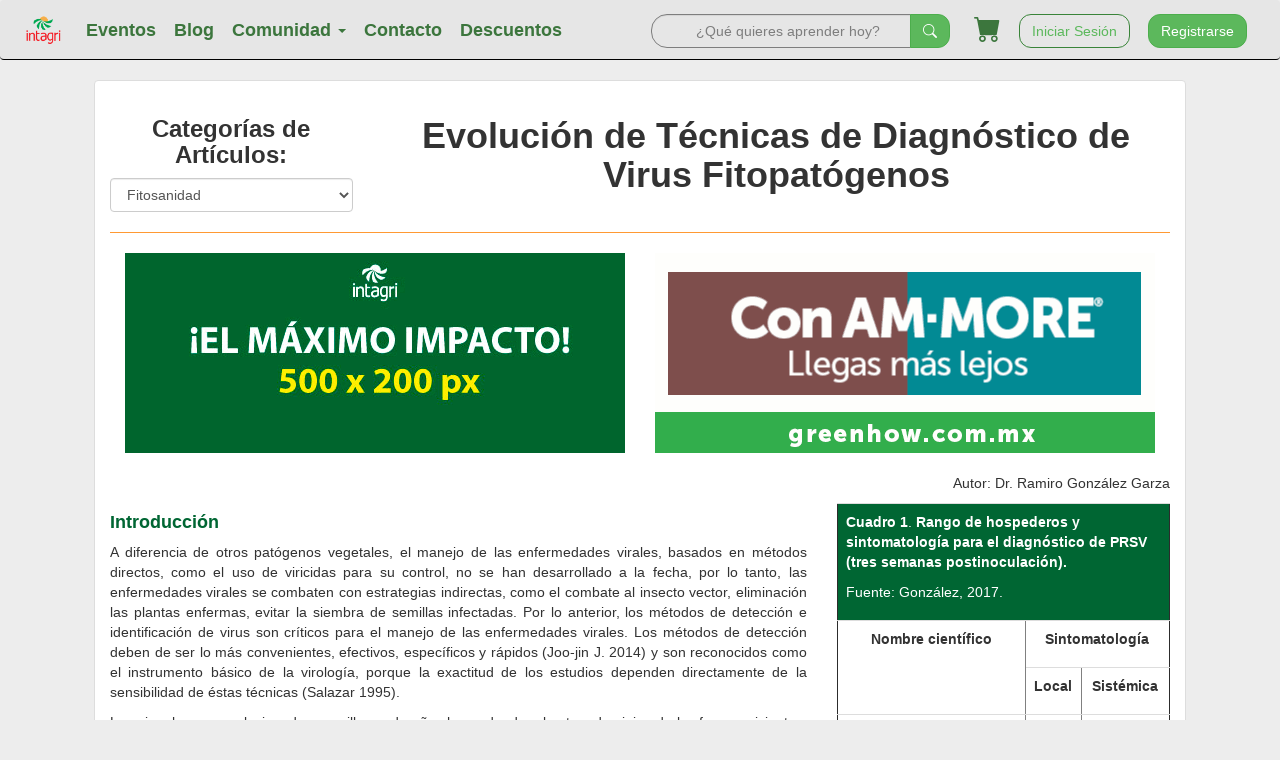

--- FILE ---
content_type: text/html; charset=UTF-8
request_url: https://www.intagri.com/articulos/fitosanidad/evolucion-de-tecnicas-de-diagnostico-de-virus-fitopatogenos
body_size: 27509
content:
<!DOCTYPE html>

<html lang="es" itemscope itemtype="http://schema.org/Article"> 
<head>
	<meta charset="utf-8"/>
	<meta http-equiv="X-UA-Compatible" content="IE=edge"/>
	<meta name="viewport" content="width=device-width, initial-scale=1"/>
	<title>Evolución de Técnicas de Diagnóstico de Virus Fitopatógenos | Intagri S.C.</title>
	<link rel='shortcut icon' type='image/x-icon' href='https://www.intagri.com/favicon.ico' />
	<meta name="description" content="A diferencia de otros patógenos vegetales, el manejo de las enfermedades virales, basados en métodos directos, como el uso de viricidas para su control, no se han desarrollado a la fecha, por lo tanto, las enfermedades virales se combaten con estrategias indirectas, como el combate al insecto vector, eliminación las plantas enfermas, evitar la siembra de semillas infectadas."/> 	<link rel="author" href="https://plus.google.com/+intagri"/> 	<link rel="publisher" href="https://plus.google.com/+intagri"/> 	<link rel="alternate" hreflang="es" href="https://www.intagri.com/articulos/fitosanidad/evolucion-de-tecnicas-de-diagnostico-de-virus-fitopatogenos" />
	<link rel="canonical" hreflang="es" href="https://www.intagri.com/articulos/fitosanidad/evolucion-de-tecnicas-de-diagnostico-de-virus-fitopatogenos" />

	<!-- OG TAGS -->

	<meta name="og:title" content="Evolución de Técnicas de Diagnóstico de Virus Fitopatógenos | Intagri S.C."/> 	<meta property="og:type" content="article"/> 	<meta property="og:image" content="https://www.intagri.com/assets/images/articulos/categoria1/Fitosanidad/art461-%20tecnicas-de-diagnostico-de-virus/Virosis%20en%20Cultivos.jpg"/> 	<meta property="og:url" content="https://www.intagri.com/articulos/fitosanidad/evolucion-de-tecnicas-de-diagnostico-de-virus-fitopatogenos"/> 	<meta name="og:description" content="A diferencia de otros patógenos vegetales, el manejo de las enfermedades virales, basados en métodos directos, como el uso de viricidas para su control, no se han desarrollado a la fecha, por lo tanto, las enfermedades virales se combaten con estrategias indirectas, como el combate al insecto vector, eliminación las plantas enfermas, evitar la siembra de semillas infectadas."/> 	<meta property="fb:admins" content="100000516845884"/>	
	<meta property="fb:app_id" content="256810088060670" />

	<!-- TWITTER CARD TAGS -->

	<meta name="twitter:card" content="summary"/> <!--  -->
	<meta name="twitter:site" content="@intagri" /> 	<meta name="twitter:title" content="Evolución de Técnicas de Diagnóstico de Virus Fitopatógenos | Intagri S.C."/> 	<meta name="twitter:description" content="A diferencia de otros patógenos vegetales, el manejo de las enfermedades virales, basados en métodos directos, como el uso de viricidas para su control, no se han desarrollado a la fecha, por lo tanto, las enfermedades virales se combaten con estrategias indirectas, como el combate al insecto vector, eliminación las plantas enfermas, evitar la siembra de semillas infectadas."/> 	<meta name="twitter:image" content="https://www.intagri.com/assets/images/articulos/categoria1/Fitosanidad/art461-%20tecnicas-de-diagnostico-de-virus/Virosis%20en%20Cultivos.jpg"/> 
	<!-- Schema.Org (for Google+) -->
	<meta itemprop="name" content="Evolución de Técnicas de Diagnóstico de Virus Fitopatógenos | Intagri S.C."/>
	<meta itemprop="description" content="A diferencia de otros patógenos vegetales, el manejo de las enfermedades virales, basados en métodos directos, como el uso de viricidas para su control, no se han desarrollado a la fecha, por lo tanto, las enfermedades virales se combaten con estrategias indirectas, como el combate al insecto vector, eliminación las plantas enfermas, evitar la siembra de semillas infectadas."/>
	<meta itemprop="image" content="https://www.intagri.com/assets/images/articulos/categoria1/Fitosanidad/art461-%20tecnicas-de-diagnostico-de-virus/Virosis%20en%20Cultivos.jpg"/>

	<!-- Geo Tags -->

	<meta name="geo.region" content="MX-GUA" /> 	<meta name="geo.placename" content="Celaya" /> 	<meta name="geo.position" content="20.527; -100.811" /> 	<meta name="ICBM" content="20.527; -100.811" /> 
	<!-- Fonts -->

	<!--<link href="/externalResources?file=https%3A%2F%2Ffonts.googleapis.com%2Fcss%3Ffamily%3DLato%7CTaviraj%7CWork%2BSans%26display%3Dswap&type=css" rel="stylesheet">-->

	<link href="/externalResources?file=https%3A%2F%2Ffonts.googleapis.com%2Fcss%3Ffamily%3DLato%7CTaviraj%7CWork%2BSans%26display%3Dswap&type=css" rel="stylesheet" rel="preload" as="style">

	<noscript>
		<link rel="stylesheet" href="/externalResources?file=https%3A%2F%2Ffonts.googleapis.com%2Fcss%3Ffamily%3DLato%7CTaviraj%7CWork%2BSans%26display%3Dswap&type=css">
	</noscript>

	<!-- CSS Includes -->
	<!-- Bootstrap -->
	<!--<link rel="stylesheet" href="/css/bootstrap-main.min.css">-->
	<!--<link href="https://www.intagri.com/css/bootstrap.min.css" rel="stylesheet">-->
	<!--<link rel="preload" href="/css/bootstrap.min.css" as="style" onload="this.onload=null;this.rel='stylesheet'">-->
	<link href="/css/bootstrap.min.css" rel="stylesheet" rel="preload" as="style">
	<noscript>
		<link rel="stylesheet" href="/css/bootstrap.min.css">
	</noscript>
	<!--<link href="https://www.intagri.com/css/customBS.css" rel="stylesheet">-->
		<link href="/css/v2/customBS.css" rel="stylesheet" rel="preload" as="style">
	<noscript>
		<link rel="stylesheet" href="/css/v2/customBS.css">
	</noscript>
	<link href="/css/v2/custom.css" rel="stylesheet" rel="preload" as="style">
	<noscript>
		<link rel="stylesheet" href="/css/v2/custom.css">
	</noscript>
	<link href="/css/v2/customBS3.css" rel="stylesheet" rel="preload" as="style">
	<noscript>
		<link rel="stylesheet" href="/css/v2/customBS3.css">
	</noscript>
	<link href="/css/v2/bootstrap-icons.css" rel="stylesheet" rel="preload" as="style">
	<noscript>
		<link rel="stylesheet" href="/css/v2/bootstrap-icons.css">
	</noscript>
		<link href="https://cdnjs.cloudflare.com/ajax/libs/toastr.js/latest/css/toastr.css" rel="stylesheet" rel="preload" as="style">
	<noscript>
		<link rel="stylesheet" href="https://cdnjs.cloudflare.com/ajax/libs/toastr.js/latest/css/toastr.css">
	</noscript>
	
	<!-- Font Awesome -->
	<!--<link rel="preload" href="/css/font-awesome.min.css" as="style" onload="this.onload=null;this.rel='stylesheet'">-->
	<link href="/css/font-awesome.min.css" rel="stylesheet" rel="preload" as="style">
	<noscript>
		<link rel="stylesheet" href="/css/font-awesome.min.css">
	</noscript>
	<!--<link rel="stylesheet" href="https://www.intagri.com/css/font-awesome.min.css">-->
	<!--<link rel="stylesheet" href="https://www.intagri.com/css/jquery-ui.min.css">-->

	<!-- JS Includes -->
	<!-- jQuery (necessary for Bootstrap's JavaScript plugins) -->
	<script defer src="https://www.intagri.com/js/jquery-3.1.0.min.js"></script>
	<!-- Include all compiled plugins (below), or include individual files as needed -->
	<!--<script src="https://www.intagri.com/js/bootstrap.min.js"></script>-->
	<script defer src="https://www.intagri.com/js/popper.min.js"></script>
	<script defer src="https://www.intagri.com/js/bootstrap.min.js"></script>
	<script defer src="https://www.intagri.com/js/toastr.js"></script>
	<script defer src="/js/lazysizes.min.js"></script>
	
	<link href="https://www.intagri.com/summernote/dist/summernote.css" rel="stylesheet">
<script defer src="https://www.intagri.com/summernote/dist/summernote.min.js"></script>
<!-- include summernote-ko-KR -->
<script defer src="https://www.intagri.com/summernote/dist/lang/summernote-es-ES.js"></script>
<script type="text/javascript" src="https://ws.sharethis.com/button/buttons.js"></script>
<script type="text/javascript">stLight.options({publisher: "3ebfb43e-f114-426b-a803-1a4e3029818b", doNotHash: false, doNotCopy: false, hashAddressBar: false});</script>
<script src='https://www.google.com/recaptcha/api.js?hl=es'></script>
<link rel="stylesheet" href="https://www.intagri.com/css/rrssb.css" />
<link rel="stylesheet" href="https://www.intagri.com/css/tabs.css" />


	<!-- Google Analytics -->

	<!--<script>
		(function(i,s,o,g,r,a,m){i['GoogleAnalyticsObject']=r;i[r]=i[r]||function(){
			(i[r].q=i[r].q||[]).push(arguments)},i[r].l=1*new Date();a=s.createElement(o),
			m=s.getElementsByTagName(o)[0];a.async=1;a.src=g;m.parentNode.insertBefore(a,m)
		})(window,document,'script','/externalResources?file=https%3A%2F%2Fwww.google-analytics.com%2Fanalytics.js&type=javascript','ga');
		ga('create', 'UA-37803154-3', 'auto');
		ga('require', 'displayfeatures');
		ga('send', 'pageview');
		setTimeout("ga('send','event','TR ajustada','Visita de la página 30 segundos o más')",30000);
  //setTimeout(ga('send','event','Engagement','SessionPing','30s'), 30000);
</script>-->

<!-- Google Tag Manager -->
<script>(function(w,d,s,l,i){w[l]=w[l]||[];w[l].push({'gtm.start':new Date().getTime(),event:'gtm.js'});
	var f=d.getElementsByTagName(s)[0],j=d.createElement(s),dl=l!='dataLayer'?'&l='+l:'';j.async=true;
	j.src='https://www.googletagmanager.com/gtm.js?id='+i+dl;f.parentNode.insertBefore(j,f);
})(window,document,'script','dataLayer','GTM-WPN8FZWX');</script>
<!-- End Google Tag Manager -->

<!-- Global site tag (gtag.js) - Google Analytics y Adds -->
<script async src="https://www.googletagmanager.com/gtag/js?id=UA-37803154-3"></script>
<script>
	window.dataLayer = window.dataLayer || [];
	function gtag(){dataLayer.push(arguments);}
	gtag('js', new Date());

	gtag('config', 'UA-37803154-3');
	gtag('config', 'AW-1011509480');
</script>

<!-- Google tag (gtag.js) -->
<script async src="https://www.googletagmanager.com/gtag/js?id=G-ZGMZC3WM66"></script>
<script>
	window.dataLayer = window.dataLayer || [];
	function gtag(){dataLayer.push(arguments);}
	gtag('js', new Date());

	gtag('config', 'G-ZGMZC3WM66');
</script>
<!-- End Google Analytics -->

<!-- Nueva cuenta -->

<!-- Google tag (gtag.js) -->
<!--<script async src="https://www.googletagmanager.com/gtag/js?id=G-RCP7JXL6YF"></script>
<script>
  window.dataLayer = window.dataLayer || [];
  function gtag(){dataLayer.push(arguments);}
  gtag('js', new Date());

  gtag('config', 'G-RCP7JXL6YF');
</script>-->


<!-- Linkedin -->

<!--<script type="text/javascript"> _linkedin_partner_id = "1054058"; window._linkedin_data_partner_ids = window._linkedin_data_partner_ids || []; window._linkedin_data_partner_ids.push(_linkedin_partner_id); </script><script type="text/javascript"> (function(){var s = document.getElementsByTagName("script")[0]; var b = document.createElement("script"); b.type = "text/javascript";b.async = true; b.src = "https://snap.licdn.com/li.lms-analytics/insight.min.js"; s.parentNode.insertBefore(b, s);})(); </script> <noscript> <img height="1" width="1" style="display:none;" alt="" src="https://dc.ads.linkedin.com/collect/?pid=1054058&fmt=gif" /> </noscript>-->

<!-- End Linkedin -->



<!-- Start Alexa Certify Javascript -->
<!--
<script type="text/javascript">

	_atrk_opts = { atrk_acct:"Wh9sm1akKd60uG", domain:"intagri.com",dynamic: true};

	(function() { var as = document.createElement('script'); as.type = 'text/javascript'; as.async = true; as.src = "/externalResources?file=https%3A%2F%2Fd31qbv1cthcecs.cloudfront.net%2Fatrk.js&type=javascript"; var s = document.getElementsByTagName('script')[0];s.parentNode.insertBefore(as, s); })();

</script>

<noscript><img src="https://d5nxst8fruw4z.cloudfront.net/atrk.gif?account=Wh9sm1akKd60uG" style="display:none" height="1" width="1" alt="" /></noscript>
-->
<!-- End Alexa Certify Javascript -->  


<script type="application/ld+json">
	{
		"@context" : "http://schema.org",
		"@type" : "Organization",
		"name" : "Intagri",
		"url" : "https://www.intagri.com",
		"sameAs" : [
			"https://twitter.com/intagrisc",
			"https://www.facebook.com/Intagrinet/",
			"https://www.instagram.com/intagri/",   
		]
	}
</script> 



</head>

<body>
	<!-- Google Tag Manager (noscript) -->
	<noscript><iframe src=https://www.googletagmanager.com/ns.html?id=GTM-WPN8FZWX height="0" width="0" style="display:none;visibility:hidden"></iframe></noscript>
	<!-- End Google Tag Manager (noscript) -->

		<div class="alert alert-top section hide" role="alert">
    <b>Alcanza un nuevo nivel con Intagri Premium | <span style="text-decoration: underline;">50% de ahorro</span></b>
</div>

<nav class="navbar sticky-top bg-nav section">
    <div class="container-fluid">
        <!-- Brand and toggle get grouped for better mobile display -->
        <div class="navbar-header">
            <button type="button" class="navbar-toggle collapsed" data-toggle="collapse" data-target="#bs-example-navbar-collapse-1" aria-expanded="false">
        <span class="sr-only">Toggle navigation</span>
        <span class="icon-bar"></span>
        <span class="icon-bar"></span>
        <span class="icon-bar"></span>
      </button>
            <a class="navbar-brand" href="https://www.intagri.com"><img src="https://www.intagri.com/img/static/logo.png"></a>
        </div>

        <!-- Collect the nav links, forms, and other content for toggling -->
        <div class="collapse navbar-collapse" id="bs-example-navbar-collapse-1">
            <ul class="nav navbar-nav">
                <li class="dropdown">
                    <a href="https://www.intagri.com/cursos">Eventos</a>
                </li>
                <li class="dropdown">
                    <a href="https://www.intagri.com/articulos">Blog</a>
                </li>
                <li class="dropdown">
                    <a href="#" class="dropdown-toggle" data-toggle="dropdown" role="button" aria-haspopup="true" aria-expanded="false">Comunidad <span class="caret"></span></a>
                    <ul class="dropdown-menu">
                        <li><a href="https://www.intagri.com/directorio-agricola">Directorio Agr&iacute;cola</a></li>
                        <li><a href="https://www.intagri.com/bolsa-trabajo-agropecuaria">Bolsa de Trabajo</a></li>
                        <li role="separator" class="divider"></li>
                        <li><a href="https://www.intagri.com/biblioteca"> Biblioteca Intagri</a></li>
                        <li><a href="https://www.intagri.com/glosario-agropecuario">Glosario</a></li>
                        <li><a href="https://www.intagri.com/certificacion/nutricion">Nuestros certificados</a></li>
                    </ul>
                </li>
                <li><a href="https://www.intagri.com/contacto">Contacto</a></li>
                <li><a href="https://www.intagri.com/cursos/virtual?page=1&numRows=6&minValue=0&maxValue=400000">Descuentos</a></li>
            </ul>
            <ul class="nav navbar-nav navbar-right">
                <li class="hidden-xs hidden-lg">
                    <a href="https://www.intagri.com/buscador/cursos?q=">
                        <button class="btn btn-sucess" type="submit"><i class="bi bi-search"></i></button>
                    </a>
                </li>
                <!--<li class="dropdown">
          <a href="#" class="dropdown-toggle" data-toggle="dropdown" role="button" aria-haspopup="true" aria-expanded="false">
            <button class="btn btn-success">
              $MXN <div class="d-inline-block iti-flag mx"></div> <span class="caret"></span>
            </button>
          </a>
          <ul class="dropdown-menu">
            <li><a href="#">Action</a></li>
            <li><a href="#">Another action</a></li>
            <li><a href="#">Something else here</a></li>
            <li role="separator" class="divider"></li>
            <li><a href="#">Separated link</a></li>
          </ul>
        </li>-->
                <li><a href="/mi-canasto"><i class="bi bi-cart-fill cart"></i></a></li>
                                <li><a href="https://www.intagri.com/iniciar-sesion?l=%2Farticulos%2Ffitosanidad%2Fevolucion-de-tecnicas-de-diagnostico-de-virus-fitopatogenos"><button class="btn btn-success-outline">Iniciar Sesión</button></a></li>
                <li><a href="https://intagri.com/registro-intagri/Vista/principal.php"><button class="btn btn-success">Registrarse</button></a></li>
                            </ul>
            <form action="https://www.intagri.com/buscador/cursos" class="navbar-form navbar-right">
                <div class="hidden-sm hidden-md">
                    <div class="form-group d-inline-flex">
                        <input id="search" name="q" class="form-control search-nav fg-l" type="search" placeholder="¿Qué quieres aprender hoy?" aria-label="Search">
                        <button class="btn btn-success fg-r" type="submit"><i class="bi bi-search"></i></button>
                    </div>
                </div>
            </form>
        </div>
        <!-- /.navbar-collapse -->
    </div>
    <!-- /.container-fluid -->
</nav>			<div class="container">
	<div class="spacer"></div>
	<div class="thumbnail">
		<div class="row">
			<div class="col-xs-12 col-md-3">
				<div class="navSelect">
					<h3>Categor&iacute;as de Art&iacute;culos:</h3>
					<select id="catSelector" class="form-control">
						<option value="https://www.intagri.com/articulos">Todos</option>
																		<option value="https://www.intagri.com/articulos/horticultura-protegida">Horticultura Protegida</option>
																								<option value="https://www.intagri.com/articulos/agricultura-organica">Agricultura Orgánica</option>
																								<option value="https://www.intagri.com/articulos/nutricion-vegetal">Nutrición Vegetal</option>
																								<option value="https://www.intagri.com/articulos/agua-riego">Agua y Riego</option>
																								<option value="https://www.intagri.com/articulos/fitosanidad" selected>Fitosanidad</option>
																								<option value="https://www.intagri.com/articulos/cereales">Cereales</option>
																								<option value="https://www.intagri.com/articulos/frutales">Frutales</option>
																								<option value="https://www.intagri.com/articulos/frutillas">Frutillas</option>
																								<option value="https://www.intagri.com/articulos/hortalizas">Hortalizas</option>
																								<option value="https://www.intagri.com/articulos/noticias">Noticias </option>
																								<option value="https://www.intagri.com/articulos/poscosecha-comercializacion">Poscosecha y Comercialización</option>
																								<option value="https://www.intagri.com/articulos/suelos">Suelos</option>
																								<option value="https://www.intagri.com/articulos/ganaderia">Ganadería</option>
																	</select>
				</div>
			</div>
			<div class="col-xs-12 col-md-9 text-center">
				<h1>Evolución de Técnicas de Diagnóstico de Virus Fitopatógenos</h1>
				<span class='st_facebook_hcount' displayText='Facebook'></span>
				<span class='st_twitter_hcount' displayText='Tweet'></span>
				<span class='st_linkedin_hcount' displayText='LinkedIn'></span>
			</div>
		</div>
		
		<hr style="border-color: #ff9933;">
		<div id="ads-sup">
						<!--<center><a href="" target="_blank"><img title="" alt="" src="https://www.intagri.com" /></a></center>-->
						<div class="col-xs-12 col-sm-6">
				<a href="http://intagri.rds.land/anunciate-en-nuestra-web" target="_blank" onClick="updateAdClick(225);"><img src="/assets/images/Anuncios/2020/Anuncio-1.gif" alt="http://intagri.rds.land/anunciate-en-nuestra-web" class="img-responsive center-block" /></a>
			</div>
						<div class="col-xs-12 col-sm-6">
				<a href="https://www.greenhow.com.mx/" target="_blank" onClick="updateAdClick(350);"><img src="/assets/Anuncios%202024/BANNER%20GREENHOW%20INTAGRI%20500X200PX.gif" alt="https://www.greenhow.com.mx/" class="img-responsive center-block" /></a>
			</div>
						<!--<hr style="border-color: #ff9933;">-->
					</div>

		<div class="row">			
			<div class="col-xs-12 col-md-12">
				<div class="spacer"></div>
				<div id="content">
					<div class="row">
<div class="col-xs-12">
<p style="text-align:right">Autor: Dr. Ramiro Gonz&aacute;lez Garza</p>
</div>
</div>

<div class="row">
<div class="col-xs-12 col-md-8">
<h4 style="text-align:justify"><span style="color:#006633"><strong>Introducci&oacute;n </strong></span></h4>

<p style="text-align:justify">A diferencia de otros pat&oacute;genos vegetales, el manejo de las enfermedades virales, basados en m&eacute;todos directos, como el uso de viricidas para su control, no se han desarrollado a la fecha, por lo tanto, las enfermedades virales se combaten con estrategias indirectas, como el combate al insecto vector, eliminaci&oacute;n las plantas enfermas, evitar la siembra de semillas infectadas. Por lo anterior, los m&eacute;todos de detecci&oacute;n e identificaci&oacute;n de virus son cr&iacute;ticos para el manejo de las enfermedades vira&shy;les. Los m&eacute;todos de detecci&oacute;n deben de ser lo m&aacute;s convenientes, efectivos, espec&iacute;ficos y r&aacute;pidos (Joo-jin J. 2014) y son reconocidos como el instrumento b&aacute;sico de la virolog&iacute;a, porque la exactitud de los estudios dependen directamente de la sensibilidad de &eacute;stas t&eacute;cnicas (Salazar 1995).</p>

<p style="text-align:justify">Los virus han co-evolucionado por millones de a&ntilde;os hospedando a los tres dominios de las formas vivientes, arqueobacterias, Bacterias y Euca&shy;riotes (Gergerich y Dolja, 2006), sin embargo su conocimiento es muy reciente, el estudio de los virus comienza con los trabajos de Mayer en 1886, quien trasmiti&oacute; mec&aacute;nicamente el Tobacco mosaic virus (TMV) de planta enferma a planta sana; Iwanowski en 1892, demostr&oacute; que la savia de dichas plantas, segu&iacute;a infectiva despu&eacute;s de pasar por un filtro de porcelana a prueba de bacterias y Beijerinck en 1898 fue quien describi&oacute; al agente causal como &ldquo;<em>Contagium vivum fluidum</em>&rdquo;, e intro&shy;dujo por primera vez la palabra &ldquo;virus&rdquo;, para di&shy;ferenciarlo del fluido contagioso corpuscular que conten&iacute;a bacterias u esporas de hongos, dando as&iacute;, inicio a la ciencia de la Virolog&iacute;a (Hull R., 2014). Desde ese entonces, los investigadores han busca&shy;do como estudiar los virus para poderlos detectar en sus hospederos, identificar y clasificar todos los virus nuevos que se fueron descubriendo en &eacute;sta naciente rama de la ciencia.</p>

<h4 style="text-align:justify"><span style="color:#006633"><strong>Detecci&oacute;n por sintomatolog&iacute;a</strong></span></h4>

<p style="text-align:justify">La <a href="https://www.intagri.com/articulos/fitosanidad/la-sintomatologia-de-las-virosis">sintomatolog&iacute;a producida por los virus en las plantas</a>, fue la primera forma de detectar e identifi&shy;car los virus a finales del siglo XIX y su nombre fue asociado con los s&iacute;ntomas que produc&iacute;a, por ejem&shy;plo: Tobacco mosaic virus (TMV), Papaya rings&shy;pot virus (PRSV), etc., sin embargo muy pronto se dieron cuenta los investigadores, que muchas va&shy;riantes del mismo virus produc&iacute;an s&iacute;ntomas muy diferentes y por otro lado, muchos virus diferentes produc&iacute;an s&iacute;ntomas muy similares y aunado a ello, las plantas tambi&eacute;n exhib&iacute;an s&iacute;ntomas parecidos a virosis como respuesta a condiciones desfavora&shy;bles del clima, balance nutricional de minerales del suelo, infecciones por pat&oacute;genos no virales, da&ntilde;o causado por insectos, &aacute;caros, <a href="https://www.intagri.com/articulos/fitosanidad/control-de-nematodos-desde-una-perspectiva-integral">nematodos</a>.</p>

<p style="text-align:justify">Aunque la sintomatolog&iacute;a prove&iacute;a una vital informaci&oacute;n so&shy;bre las enfermedades virales, se requer&iacute;a mucha ex&shy;periencia de campo para tomar decisiones basados solo por la <a href="https://www.intagri.com/articulos/fitosanidad/la-sintomatologia-de-las-virosis">sintomatolog&iacute;a para identificar un virus</a>, generalmente es necesario que las inspecciones de campo sean acompa&ntilde;adas por otras pruebas para la correcta diagnosis de una infecci&oacute;n viral (Naid&uacute; y Hughes. 2001).</p>
</div>

<div class="col-xs-12 col-md-4">
<table align="center" border="1" class="table table-responsive">
	<tbody>
		<tr>
			<td colspan="3" style="background-color:rgb(0, 102, 51); width:378px">
			<p><span style="color:#FFFFFF"><strong>Cuadro 1</strong>. <strong>Rango de hospederos y sintomatolog&iacute;a para el diagn&oacute;stico de PRSV (tres semanas postinoculaci&oacute;n).</strong></span></p>

			<p><span style="color:#FFFFFF">Fuente: Gonz&aacute;lez, 2017.</span></p>
			</td>
		</tr>
		<tr>
			<td rowspan="2" style="width:198px">
			<p style="text-align:center"><strong>Nombre cient&iacute;fico</strong></p>
			</td>
			<td colspan="2" style="width:180px">
			<p style="text-align:center"><strong>Sintomatolog&iacute;a</strong></p>
			</td>
		</tr>
		<tr>
			<td style="height:12px; width:85px">
			<p style="text-align:center"><strong>Local</strong></p>
			</td>
			<td style="height:12px; width:94px">
			<p style="text-align:center"><strong>Sist&eacute;mica</strong></p>
			</td>
		</tr>
		<tr>
			<td style="height:18px; width:198px">
			<p><em>&nbsp;Carica papaya</em></p>
			</td>
			<td style="height:18px; width:85px">
			<p>&nbsp; MC</p>
			</td>
			<td style="height:18px; width:94px">
			<p>&nbsp; DF, A, M</p>
			</td>
		</tr>
		<tr>
			<td style="width:198px">
			<p><em>&nbsp;Cucumis melo</em></p>
			</td>
			<td style="width:85px">
			<p>&nbsp; ns</p>
			</td>
			<td style="width:94px">
			<p>&nbsp; ns</p>
			</td>
		</tr>
		<tr>
			<td style="width:198px">
			<p><em>&nbsp;Cucumis sativus</em></p>
			</td>
			<td style="width:85px">
			<p>&nbsp; ns</p>
			</td>
			<td style="width:94px">
			<p>&nbsp; ns</p>
			</td>
		</tr>
		<tr>
			<td style="width:198px">
			<p><em>&nbsp;Nicotinia&nbsp; debnyii</em></p>
			</td>
			<td style="width:85px">
			<p>&nbsp; ns</p>
			</td>
			<td style="width:94px">
			<p>&nbsp; ns</p>
			</td>
		</tr>
		<tr>
			<td style="width:198px">
			<p><em>&nbsp;Nicotinia glutinosa</em></p>
			</td>
			<td style="width:85px">
			<p>&nbsp; ns</p>
			</td>
			<td style="width:94px">
			<p>&nbsp; ns</p>
			</td>
		</tr>
		<tr>
			<td style="width:198px">
			<p><em>&nbsp;N. tabaccum cv. Samsum</em></p>
			</td>
			<td style="width:85px">
			<p>&nbsp; ns</p>
			</td>
			<td style="width:94px">
			<p>&nbsp; ns</p>
			</td>
		</tr>
		<tr>
			<td style="width:198px">
			<p><em>&nbsp;Chenopodium quinoa</em></p>
			</td>
			<td style="width:85px">
			<p>&nbsp; LL</p>
			</td>
			<td style="width:94px">
			<p>&nbsp; ns</p>
			</td>
		</tr>
		<tr>
			<td style="width:198px">
			<p><em>&nbsp;Ch. amaranticolor</em></p>
			</td>
			<td style="width:85px">
			<p>&nbsp; ns</p>
			</td>
			<td style="width:94px">
			<p>&nbsp; ns</p>
			</td>
		</tr>
		<tr>
			<td style="width:198px">
			<p><em>&nbsp;Datura stramonium</em></p>
			</td>
			<td style="width:85px">
			<p>&nbsp; ns</p>
			</td>
			<td style="width:94px">
			<p>&nbsp; ns</p>
			</td>
		</tr>
		<tr>
			<td colspan="3" style="height:46px; width:378px">
			<p><strong>&nbsp;MC</strong>: mancha clor&oacute;tica; <strong>DF</strong>: distorsi&oacute;n foliar; <strong>A</strong>: achaparramiento; <strong>M</strong>: mosaico; <strong>LL</strong>: lesiones locales; <strong>ns</strong>: no s&iacute;ntomas.</p>
			</td>
		</tr>
	</tbody>
</table>
</div>
</div>

<div class="toggle">
<div class="row">
<div class="col-xs-12 col-md-8">
<p style="text-align:justify">Durante el per&iacute;odo (1900 al 1935) la atenci&oacute;n fue enfocada a la descripci&oacute;n e identificaci&oacute;n por la sintomatolog&iacute;a de la enfermedad, tanto macros&shy;c&oacute;picamente, como anormalidades ocasionadas dentro de las c&eacute;lulas vistas con microscop&iacute;a de luz, llamadas inclusiones virales. Estos eran los &uacute;ni&shy;cos aspectos que se pod&iacute;an estudiar con las t&eacute;cni&shy;cas que ten&iacute;an disponibles; todo era confusi&oacute;n, lo &uacute;nico que se sab&iacute;a &nbsp;de los virus, era que &eacute;stos eran muy peque&ntilde;os y causaban enfermedades. Holmes en 1929 demostr&oacute; que las lesiones locales produci&shy;das por inoculaci&oacute;n mec&aacute;nica en ciertos hu&eacute;spedes, pod&iacute;a ser usado para cuantificar cuantitativamente la cantidad de virus infectivos, esta t&eacute;cnica permi&shy;ti&oacute; estudiar algunas de las &nbsp;propiedades de los virus, como: Punto de inactivaci&oacute;n t&eacute;rmica, punto de di&shy;luci&oacute;n m&aacute;xima y longevidad <em>in vitro </em>y facilit&oacute; el camino para el futuro aislamiento y purificaci&oacute;n de los virus.</p>

<p style="text-align:justify">Usando la t&eacute;cnica de trasmisi&oacute;n mec&aacute;nica, mu&shy;chas de las enfermedades de los vegetales ocasio&shy;nados por virus filtrables fueron descritas de 1900 a 1935, sin embargo, pronto se encontr&oacute; que muchas enfermedades con s&iacute;ntomas similares a enferme&shy;dades virales, no se trasmit&iacute;an mec&aacute;nicamente y el criterio de filtrabilidad no se pod&iacute;a aplicar, sin em&shy;bargo su naturaleza infecciosa se pod&iacute;a comprobar por transmisi&oacute;n por injerto o por vectores, en esa forma, muchas de las enfermedades si fueron cau&shy;sadas por virus que no se trasmit&iacute;an mec&aacute;nicamen&shy;te, pero muchas otras, con s&iacute;ntomas de amarilla&shy;mientos o escobas de bruja, que fueron atribuidas a virus, despu&eacute;s se comprob&oacute;, que eran causadas por Fitoplasmas o Spiroplasmas u otras bacterias no cultivables y no trasmisible mec&aacute;nicamente.</p>

<h4 style="text-align:justify"><span style="color:#006633"><strong>Detecci&oacute;n por plantas diferenciales</strong></span></h4>

<p style="text-align:justify">En 1931 Smith trabaj&oacute; con virus en papa y de&shy;mostr&oacute; que la sintomatolog&iacute;a pod&iacute;a ser causada por la combinaci&oacute;n de varios virus, en esta forma, utilizando plantas diferenciales y transmisi&oacute;n por insectos, pudo separar el Potato virus X (PVX) del Potato virus Y (PVY), al trasmitir &eacute;ste &uacute;ltimo me&shy;diante el &aacute;fido <em>Myzus persicae </em>que no trasmit&iacute;a el PVX y por inoculaci&oacute;n mec&aacute;nica en <em>Datura stra&shy;monium </em>separ&oacute; el virus PVX, porque &eacute;sta planta es inmune al virus Y; en &eacute;sta forma pudo trabajar con virus puros, para determinar su rango de hospede&shy;ros y por primera vez pudo observar las diferencias en virulencia de los aislamientos de un mismo virus por las diferencias en la sintomatolog&iacute;a producida.</p>

<p style="text-align:justify">Hasta ese momento, el uso de plantas diferencia&shy;les y su rango de hospederos, usando inoculaci&oacute;n mec&aacute;nica o por injerto o mediante el uso de vec&shy;tores, era la &uacute;nica forma de identificar los virus en vegetales. En los Cuadros 1, 2 y 3 se observan los diferentes s&iacute;ntomas en las plantas diferenciales que eran utilizados para la identificaci&oacute;n de Papa&shy;ya ringspot virus (PRSV), Cucumber mosaic virus (CMV) (Kelaniyangoda and Madhubashini 2008<em>)</em>, y 10 diferentes virus en papa (Salazar 1995), en esa forma se realizaban cuadros comparativos de s&iacute;n&shy;tomas para todos los virus que pod&iacute;an ser identifi&shy;cados, utilizando trasmisi&oacute;n mec&aacute;nica, vectores o por injerto. La detecci&oacute;n de virus mediante plantas diferenciales se sigue utilizando en muchos fruta&shy;les como c&iacute;tricos, pom&aacute;ceos y ros&aacute;ceos (Roistacher 1991).</p>
</div>

<div class="col-xs-12 col-md-4">
<table align="center" border="1" class="table table-responsive">
	<tbody>
		<tr>
			<td colspan="3" style="background-color:rgb(0, 102, 51); width:370px">
			<p><span style="color:#FFFFFF"><strong>&nbsp;Cuadro 2</strong>. <strong>Rango de hospederos y sintomatolog&iacute;a para el diagn&oacute;stico de CMV.</strong></span></p>

			<p><span style="color:#FFFFFF">&nbsp;Fuente: Gonz&aacute;lez, 2017.</span></p>
			</td>
		</tr>
		<tr>
			<td rowspan="2" style="width:217px">
			<p style="text-align:center"><strong>Nombre cient&iacute;fico</strong></p>
			</td>
			<td colspan="2" style="width:153px">
			<p style="text-align:center"><strong>Sintomatolog&iacute;a</strong></p>
			</td>
		</tr>
		<tr>
			<td style="width:77px">
			<p style="text-align:center"><strong>Local</strong></p>
			</td>
			<td style="width:76px">
			<p style="text-align:center"><strong>Sist&eacute;mica</strong></p>
			</td>
		</tr>
		<tr>
			<td style="width:217px">
			<p><em>&nbsp; Nicotiana glutinosa</em></p>
			</td>
			<td style="width:77px">
			<p style="text-align:center">ns</p>
			</td>
			<td style="width:76px">
			<p style="text-align:center">ns</p>
			</td>
		</tr>
		<tr>
			<td style="width:217px">
			<p><em>&nbsp; N. tabaccum</em> cv. White burley</p>
			</td>
			<td style="width:77px">
			<p style="text-align:center">ns</p>
			</td>
			<td style="width:76px">
			<p style="text-align:center">ns</p>
			</td>
		</tr>
		<tr>
			<td style="width:217px">
			<p><em>&nbsp; Capsicum annuum</em></p>
			</td>
			<td style="width:77px">
			<p style="text-align:center">ns</p>
			</td>
			<td style="width:76px">
			<p style="text-align:center">DF, M</p>
			</td>
		</tr>
		<tr>
			<td style="width:217px">
			<p><em>&nbsp; Nicotiana&nbsp; debnyii</em></p>
			</td>
			<td style="width:77px">
			<p style="text-align:center">ns</p>
			</td>
			<td style="width:76px">
			<p style="text-align:center">ns</p>
			</td>
		</tr>
		<tr>
			<td style="width:217px">
			<p><em>&nbsp; N. tabaccum</em> cv. Xanthi</p>
			</td>
			<td style="width:77px">
			<p style="text-align:center">ns</p>
			</td>
			<td style="width:76px">
			<p style="text-align:center">ns</p>
			</td>
		</tr>
		<tr>
			<td style="width:217px">
			<p><em>&nbsp; Datura stramonium</em></p>
			</td>
			<td style="width:77px">
			<p style="text-align:center">ns</p>
			</td>
			<td style="width:76px">
			<p style="text-align:center">M</p>
			</td>
		</tr>
		<tr>
			<td style="width:217px">
			<p><em>&nbsp; Solanum melongena</em></p>
			</td>
			<td style="width:77px">
			<p style="text-align:center">ns</p>
			</td>
			<td style="width:76px">
			<p style="text-align:center">DF, Mot</p>
			</td>
		</tr>
		<tr>
			<td style="width:217px">
			<p><em>&nbsp; Chenopodium quinoa</em></p>
			</td>
			<td style="width:77px">
			<p style="text-align:center">LL</p>
			</td>
			<td style="width:76px">
			<p style="text-align:center">ns</p>
			</td>
		</tr>
		<tr>
			<td style="width:217px">
			<p><em>&nbsp; Gomphrena globosa</em></p>
			</td>
			<td style="width:77px">
			<p style="text-align:center">LL</p>
			</td>
			<td style="width:76px">
			<p style="text-align:center">ns</p>
			</td>
		</tr>
		<tr>
			<td style="width:217px">
			<p><em>&nbsp; Physalis floridana</em></p>
			</td>
			<td style="width:77px">
			<p style="text-align:center">ns</p>
			</td>
			<td style="width:76px">
			<p style="text-align:center">ns</p>
			</td>
		</tr>
		<tr>
			<td style="width:217px">
			<p><em>&nbsp; Cucumis sativus</em></p>
			</td>
			<td style="width:77px">
			<p style="text-align:center">ns</p>
			</td>
			<td style="width:76px">
			<p style="text-align:center">ns</p>
			</td>
		</tr>
		<tr>
			<td colspan="3" style="width:370px">
			<p><strong>MC</strong>: mancha clor&oacute;tica; <strong>DF</strong>: distorsi&oacute;n foliar; <strong>A</strong>: achaparramiento; <strong>M</strong>: mosaico; <strong>LL</strong>: lesiones locales; <strong>ns</strong>: no s&iacute;ntomas.</p>
			</td>
		</tr>
	</tbody>
</table>
</div>
</div>


<div class="row">
<div class="col-xs-12 col-md-2">&nbsp;</div>

<div class="col-xs-12 col-md-8">
<table align="center" border="1" class="table table-responsive">
	<tbody>
		<tr>
			<td colspan="11" style="background-color:rgb(0, 102, 51); width:680px">
			<p><span style="color:#FFFFFF"><strong>&nbsp;Cuadro 3</strong>. <strong>Rango De hospedantes para el diagn&oacute;stico biol&oacute;gico de algunos virus de la papa.</strong></span></p>

			<p><span style="color:#FFFFFF">&nbsp;Fuente: Gonz&aacute;lez, 2017.</span></p>
			</td>
		</tr>
		<tr>
			<td rowspan="2" style="height:11px; width:215px">
			<p style="text-align:center">Hu&eacute;sped</p>
			</td>
			<td colspan="10" style="height:11px; width:465px">
			<p style="text-align:center">Virus</p>
			</td>
		</tr>
		<tr>
			<td style="height:15px; width:47px">
			<p style="text-align:center">PVX</p>
			</td>
			<td style="height:15px; width:40px">
			<p style="text-align:center">PVY</p>
			</td>
			<td style="height:15px; width:46px">
			<p style="text-align:center">PVA</p>
			</td>
			<td style="height:15px; width:47px">
			<p style="text-align:center">PRLV</p>
			</td>
			<td style="height:15px; width:39px">
			<p style="text-align:center">PVS</p>
			</td>
			<td style="height:15px; width:45px">
			<p style="text-align:center">PVM</p>
			</td>
			<td style="height:15px; width:40px">
			<p style="text-align:center">PVT</p>
			</td>
			<td style="height:15px; width:56px">
			<p style="text-align:center">APMV</p>
			</td>
			<td style="height:15px; width:48px">
			<p style="text-align:center">APLV</p>
			</td>
			<td style="height:15px; width:56px">
			<p style="text-align:center">PMTV</p>
			</td>
		</tr>
		<tr>
			<td style="width:215px">
			<p><em>&nbsp; Nicotiana tabaccum</em></p>
			</td>
			<td style="width:47px">
			<p style="text-align:center">L,S</p>
			</td>
			<td style="width:40px">
			<p style="text-align:center">S</p>
			</td>
			<td style="width:46px">
			<p style="text-align:center">S</p>
			</td>
			<td style="width:47px">
			<p style="text-align:center">--</p>
			</td>
			<td style="width:39px">
			<p style="text-align:center">--</p>
			</td>
			<td style="width:45px">
			<p style="text-align:center">--</p>
			</td>
			<td style="width:40px">
			<p style="text-align:center">--</p>
			</td>
			<td style="width:56px">
			<p style="text-align:center">S</p>
			</td>
			<td style="width:48px">
			<p style="text-align:center">S</p>
			</td>
			<td style="width:56px">
			<p style="text-align:center">--</p>
			</td>
		</tr>
		<tr>
			<td style="width:215px">
			<p><em>&nbsp; N. develandi</em></p>
			</td>
			<td style="width:47px">
			<p style="text-align:center">S</p>
			</td>
			<td style="width:40px">
			<p style="text-align:center">S</p>
			</td>
			<td style="width:46px">
			<p style="text-align:center">S</p>
			</td>
			<td style="width:47px">
			<p style="text-align:center">--</p>
			</td>
			<td style="width:39px">
			<p style="text-align:center">--</p>
			</td>
			<td style="width:45px">
			<p style="text-align:center">--</p>
			</td>
			<td style="width:40px">
			<p style="text-align:center">--</p>
			</td>
			<td style="width:56px">
			<p style="text-align:center">S</p>
			</td>
			<td style="width:48px">
			<p style="text-align:center">S</p>
			</td>
			<td style="width:56px">
			<p style="text-align:center">--</p>
			</td>
		</tr>
		<tr>
			<td style="width:215px">
			<p><em>&nbsp; N. glutinosa</em></p>
			</td>
			<td style="width:47px">
			<p style="text-align:center">S</p>
			</td>
			<td style="width:40px">
			<p style="text-align:center">S</p>
			</td>
			<td style="width:46px">
			<p style="text-align:center">S</p>
			</td>
			<td style="width:47px">
			<p style="text-align:center">--</p>
			</td>
			<td style="width:39px">
			<p style="text-align:center">--</p>
			</td>
			<td style="width:45px">
			<p style="text-align:center">--</p>
			</td>
			<td style="width:40px">
			<p style="text-align:center">--</p>
			</td>
			<td style="width:56px">
			<p style="text-align:center">S</p>
			</td>
			<td style="width:48px">
			<p style="text-align:center">S</p>
			</td>
			<td style="width:56px">
			<p style="text-align:center">--</p>
			</td>
		</tr>
		<tr>
			<td style="width:215px">
			<p><em>&nbsp; N. devneyi</em></p>
			</td>
			<td style="width:47px">
			<p style="text-align:center">S</p>
			</td>
			<td style="width:40px">
			<p style="text-align:center">S</p>
			</td>
			<td style="width:46px">
			<p style="text-align:center">S</p>
			</td>
			<td style="width:47px">
			<p style="text-align:center">S</p>
			</td>
			<td style="width:39px">
			<p style="text-align:center">S</p>
			</td>
			<td style="width:45px">
			<p style="text-align:center">L</p>
			</td>
			<td style="width:40px">
			<p style="text-align:center">--</p>
			</td>
			<td style="width:56px">
			<p style="text-align:center">S</p>
			</td>
			<td style="width:48px">
			<p style="text-align:center">S</p>
			</td>
			<td style="width:56px">
			<p style="text-align:center">S</p>
			</td>
		</tr>
		<tr>
			<td style="width:215px">
			<p><em>&nbsp; Physalis floridana</em></p>
			</td>
			<td style="width:47px">
			<p style="text-align:center">L, S</p>
			</td>
			<td style="width:40px">
			<p style="text-align:center">L, S</p>
			</td>
			<td style="width:46px">
			<p style="text-align:center">S</p>
			</td>
			<td style="width:47px">
			<p style="text-align:center">S</p>
			</td>
			<td style="width:39px">
			<p style="text-align:center">--</p>
			</td>
			<td style="width:45px">
			<p style="text-align:center">--</p>
			</td>
			<td style="width:40px">
			<p style="text-align:center">--</p>
			</td>
			<td style="width:56px">
			<p style="text-align:center">--</p>
			</td>
			<td style="width:48px">
			<p style="text-align:center">--</p>
			</td>
			<td style="width:56px">
			<p style="text-align:center">--</p>
			</td>
		</tr>
		<tr>
			<td style="width:215px">
			<p><em>&nbsp; Solanum lycopresici</em></p>
			</td>
			<td style="width:47px">
			<p style="text-align:center">S</p>
			</td>
			<td style="width:40px">
			<p style="text-align:center">S</p>
			</td>
			<td style="width:46px">
			<p style="text-align:center">S</p>
			</td>
			<td style="width:47px">
			<p style="text-align:center">--</p>
			</td>
			<td style="width:39px">
			<p style="text-align:center">--</p>
			</td>
			<td style="width:45px">
			<p style="text-align:center">S</p>
			</td>
			<td style="width:40px">
			<p style="text-align:center">--</p>
			</td>
			<td style="width:56px">
			<p style="text-align:center">--</p>
			</td>
			<td style="width:48px">
			<p style="text-align:center">--</p>
			</td>
			<td style="width:56px">
			<p style="text-align:center">--</p>
			</td>
		</tr>
		<tr>
			<td style="width:215px">
			<p><em>&nbsp; Datura stramonium</em></p>
			</td>
			<td style="width:47px">
			<p style="text-align:center">S</p>
			</td>
			<td style="width:40px">
			<p style="text-align:center">--</p>
			</td>
			<td style="width:46px">
			<p style="text-align:center">--</p>
			</td>
			<td style="width:47px">
			<p style="text-align:center">S</p>
			</td>
			<td style="width:39px">
			<p style="text-align:center">--</p>
			</td>
			<td style="width:45px">
			<p style="text-align:center">--</p>
			</td>
			<td style="width:40px">
			<p style="text-align:center">--</p>
			</td>
			<td style="width:56px">
			<p style="text-align:center">S</p>
			</td>
			<td style="width:48px">
			<p style="text-align:center">--</p>
			</td>
			<td style="width:56px">
			<p style="text-align:center">--</p>
			</td>
		</tr>
		<tr>
			<td style="width:215px">
			<p><em>&nbsp; D. metel</em></p>
			</td>
			<td style="width:47px">
			<p style="text-align:center">S</p>
			</td>
			<td style="width:40px">
			<p style="text-align:center">S</p>
			</td>
			<td style="width:46px">
			<p style="text-align:center">S</p>
			</td>
			<td style="width:47px">
			<p style="text-align:center">--</p>
			</td>
			<td style="width:39px">
			<p style="text-align:center">--</p>
			</td>
			<td style="width:45px">
			<p style="text-align:center">--</p>
			</td>
			<td style="width:40px">
			<p style="text-align:center">--</p>
			</td>
			<td style="width:56px">
			<p style="text-align:center">--</p>
			</td>
			<td style="width:48px">
			<p style="text-align:center">--</p>
			</td>
			<td style="width:56px">
			<p style="text-align:center">--</p>
			</td>
		</tr>
		<tr>
			<td style="width:215px">
			<p><em>&nbsp; Gonphrena globosa</em></p>
			</td>
			<td style="width:47px">
			<p style="text-align:center">L</p>
			</td>
			<td style="width:40px">
			<p style="text-align:center">--</p>
			</td>
			<td style="width:46px">
			<p style="text-align:center">--</p>
			</td>
			<td style="width:47px">
			<p style="text-align:center">--</p>
			</td>
			<td style="width:39px">
			<p style="text-align:center">L</p>
			</td>
			<td style="width:45px">
			<p style="text-align:center">--</p>
			</td>
			<td style="width:40px">
			<p style="text-align:center">--</p>
			</td>
			<td style="width:56px">
			<p style="text-align:center">--</p>
			</td>
			<td style="width:48px">
			<p style="text-align:center">--</p>
			</td>
			<td style="width:56px">
			<p style="text-align:center">--</p>
			</td>
		</tr>
		<tr>
			<td style="width:215px">
			<p><em>&nbsp; Chenopodium quinoa</em></p>
			</td>
			<td style="width:47px">
			<p style="text-align:center">L</p>
			</td>
			<td style="width:40px">
			<p style="text-align:center">--</p>
			</td>
			<td style="width:46px">
			<p style="text-align:center">--</p>
			</td>
			<td style="width:47px">
			<p style="text-align:center">--</p>
			</td>
			<td style="width:39px">
			<p style="text-align:center">L, S</p>
			</td>
			<td style="width:45px">
			<p style="text-align:center">--</p>
			</td>
			<td style="width:40px">
			<p style="text-align:center">S</p>
			</td>
			<td style="width:56px">
			<p style="text-align:center">--</p>
			</td>
			<td style="width:48px">
			<p style="text-align:center">L</p>
			</td>
			<td style="width:56px">
			<p style="text-align:center">--</p>
			</td>
		</tr>
		<tr>
			<td style="width:215px">
			<p><em>&nbsp; Ch. amaranticolor</em></p>
			</td>
			<td style="width:47px">
			<p style="text-align:center">L</p>
			</td>
			<td style="width:40px">
			<p style="text-align:center">--</p>
			</td>
			<td style="width:46px">
			<p style="text-align:center">--</p>
			</td>
			<td style="width:47px">
			<p style="text-align:center">--</p>
			</td>
			<td style="width:39px">
			<p style="text-align:center">L</p>
			</td>
			<td style="width:45px">
			<p style="text-align:center">--</p>
			</td>
			<td style="width:40px">
			<p style="text-align:center">S</p>
			</td>
			<td style="width:56px">
			<p style="text-align:center">--</p>
			</td>
			<td style="width:48px">
			<p style="text-align:center">L</p>
			</td>
			<td style="width:56px">
			<p style="text-align:center">L</p>
			</td>
		</tr>
		<tr>
			<td style="width:215px">
			<p><em>&nbsp; Phaseolos vulgaris</em></p>
			</td>
			<td style="width:47px">
			<p style="text-align:center">--</p>
			</td>
			<td style="width:40px">
			<p style="text-align:center">--</p>
			</td>
			<td style="width:46px">
			<p style="text-align:center">--</p>
			</td>
			<td style="width:47px">
			<p style="text-align:center">--</p>
			</td>
			<td style="width:39px">
			<p style="text-align:center">--</p>
			</td>
			<td style="width:45px">
			<p style="text-align:center">L</p>
			</td>
			<td style="width:40px">
			<p style="text-align:center">L</p>
			</td>
			<td style="width:56px">
			<p style="text-align:center">--</p>
			</td>
			<td style="width:48px">
			<p style="text-align:center">--</p>
			</td>
			<td style="width:56px">
			<p style="text-align:center">--</p>
			</td>
		</tr>
		<tr>
			<td colspan="11" style="width:680px">
			<p>&nbsp; L: lesi&oacute;n local; S: lesi&oacute;n sist&eacute;mica; -- : ausencia de s&iacute;ntomas. PLRV inoculado por &aacute;fidos o injerto.</p>
			</td>
		</tr>
	</tbody>
</table>
</div>

<div class="col-xs-12 col-md-2">&nbsp;</div>
</div>

<div class="row">
<div class="col-xs-12">
<h4 style="text-align:justify"><span style="color:#006633"><strong>Detecci&oacute;n por serolog&iacute;a</strong></span></h4>

<p style="text-align:justify">El nacimiento de la serolog&iacute;a para la identifica&shy;ci&oacute;n de los virus que afectan a los vegetales comen&shy;z&oacute; con el descubrimiento de Beale en 1928 demos&shy;trando que las plantas infectadas por el Tobacco mosaic virus (TMV) conten&iacute;an un ant&iacute;geno espec&iacute;&shy;fico diferente a los de la planta sana, cuando ambas savias eran inyectadas en conejos diferentes, poste&shy;riormente Gratia en 1933, demostr&oacute; que las plantas infectadas con diferentes virus, conten&iacute;an ant&iacute;genos espec&iacute;ficos diferentes y por &uacute;ltimo Chester en 1935 y 1936 demostr&oacute; que diferentes aislamientos de TMV y del PVX pod&iacute;an ser distinguidos serol&oacute;gi&shy;camente (Hull R 2004).</p>

<p style="text-align:justify">Conforme se fue avanzando en la metodolog&iacute;a para la purificaci&oacute;n de los virus, principalmente con el descubrimiento de Brakke (1951 y 1953) de la centrifugaci&oacute;n en gradientes diferenciales usan&shy;do diferentes concentraciones de cloruro de litio, cloruro o sulfato de cesio y posteriormente, con el desarrollo de la centrifugaci&oacute;n en gradientes de sa&shy;carosa de 10% al 40%, sobre el cual se colocaba la savia infectiva (Lister, 1966 y 1968), el virus se separaba formando una banda donde su densidad igualara a la densidad de la sacarosa. Con los virus purificados se produjeron los antisueros espec&iacute;ficos para cada uno de los virus purificados y que serv&iacute;an ya, para la identificaci&oacute;n diferencial de los diferen&shy;tes virus que afectaban a los vegetales.</p>

<p style="text-align:justify">Los primeros m&eacute;todos serol&oacute;gicos utilizados para la detecci&oacute;n e identificaci&oacute;n de virus vegetales fueron reaccionando los antisueros y los virus (an&shy;t&iacute;genos) en medios l&iacute;quidos y formando precipita&shy;dos que pod&iacute;an ser observados a simple vista. Las part&iacute;culas virales son polivalentes, esto es, cada part&iacute;cula viral puede reaccionar con varias mol&eacute;&shy;culas del anticuerpo que es divalente, esta reacci&oacute;n forma una estructura l&aacute;tice que al crecer forma el precipitado visible (Mattews, 1970), a &eacute;sta reacci&oacute;n se le llama &ldquo;de precipitaci&oacute;n&rdquo;, la reacci&oacute;n de agluti&shy;naci&oacute;n de cloroplastos y de otros organelos celula&shy;res es cuando se hace reaccionar una gota de savia infectiva de una planta cuyo virus no se conoce con una gota de antisueros espec&iacute;ficos de virus conoci&shy;dos, colocadas en un portaobjeto y observada la re&shy;acci&oacute;n bajo microscopio de disecci&oacute;n. La uni&oacute;n de los anticuerpos con las part&iacute;culas virales formaba una trama (estructura latice) que en su entrelazado precipita junto a cloroplastos y otros organelos ce&shy;lulares (Kleczkowski, 1965).</p>

<p style="text-align:justify">Otro m&eacute;todo muy utilizado en la d&eacute;cada de los 1960 y 1970 fue la doble difusi&oacute;n en agar, las gran&shy;des ventajas de &eacute;ste m&eacute;todo llevado a cabo en por&shy;taobjetos o cajas de Petri son: (i) las mezclas de las mol&eacute;culas de los ant&iacute;genos y anticuerpos est&aacute;n f&iacute;sicamente separados, por su diferente grado de di&shy;fusi&oacute;n en el gel y (ii) se pueden comparar varios an&shy;t&iacute;genos, o anticuerpos, colocados en celdas vecinas en una misma placa o cubreobjeto (Ouchterlony, 1962).</p>

<p style="text-align:justify">Los ant&iacute;genos y los anticuerpos difunden uno en contra del otro en el agar y despu&eacute;s de un tiempo se forma una zona de precipitaci&oacute;n cuan&shy;do alcanzan una concentraci&oacute;n aceptable, la cual puede ser visible a simple vista o con tinci&oacute;n de prote&iacute;nas y fotografiada (Figura 1). La difusi&oacute;n del ant&iacute;geno viral en el agar depende fuertemente del tama&ntilde;o y forma del virus, los isom&eacute;tricos difunden satisfactoriamente pero los de varilla difunde m&aacute;s lento o no difunden, el rompimiento por sonifica&shy;ci&oacute;n ayudan a la difusi&oacute;n en el agar de &eacute;stos &uacute;lti&shy;mos y la formaci&oacute;n del &nbsp;precipitado (Tomlinson y Walkey, 1967). El principal inconveniente de estos m&eacute;todos, es el gran volumen de antisuero que se usa en cada reacci&oacute;n de detecci&oacute;n.</p>

<p style="text-align:justify">Los m&eacute;todos de detecci&oacute;n serol&oacute;gica de precipi&shy;taci&oacute;n en medio l&iacute;quido fueron usados por aproxi&shy;madamente 20 a&ntilde;os y fueron progresivamente sus&shy;tituidos por los m&eacute;todos de ensayo de inmunoab&shy;sorci&oacute;n ligado a enzimas (enzyme-linked immuno&shy;sorbent assay) o ELISA por sus siglas en ingl&eacute;s. Clark y Adams (1977) mostraron que el m&eacute;todo de ELISA en placa pod&iacute;a ser efectivamente aplicado a la detecci&oacute;n de virus vegetales, desde &eacute;se tiempo a la fecha, dicho m&eacute;todo ha sido ampliamente usa&shy;do. Muchas variantes del procedimiento b&aacute;sico han sido desarrolladas con el objetivo de optimizar la prueba para prop&oacute;sitos particulares.</p>
</div>
</div>

<div class="row">
<div class="col-xs-12 col-md-1">&nbsp;</div>

<div class="col-xs-12 col-md-5"><img alt="Virosis" class="center-block img-responsive" src="/assets/images/articulos/categoria1/Fitosanidad/art461-%20tecnicas-de-diagnostico-de-virus/antigenos.jpg" style="height:456px; width:511px" />
<table border="1" class="table table-responsive">
	<tbody>
		<tr>
			<td style="background-color:rgb(0, 102, 51); text-align:left">
			<div>
			<p style="text-align:justify"><span style="color:#FFFFFF"><strong>Figura 1.</strong> <strong>Se enfrentan ant&iacute;genos y anticuerpos coloc&aacute;ndolos en hoyos o pozos circulares adyacentes hechos en la agarosa para que formen l&iacute;neas de precipitaci&oacute;n entre ellos.</strong></span></p>

			<p style="text-align:justify"><span style="color:#FFFFFF">Fuente: http://mesa54din&shy;muno.blogspot.mx/2009/05/tecnicas-inmunologi&shy;cas.html.</span></p>
			</div>
			</td>
		</tr>
	</tbody>
</table>
</div>

<div class="col-xs-12 col-md-5"><img alt="Cucumber mosaic virus" class="center-block img-responsive" src="/assets/images/articulos/categoria1/Fitosanidad/art461-%20tecnicas-de-diagnostico-de-virus/chile-jalapeno-afectado.jpg" style="height:435px; width:551px" />
<table border="1" class="table table-responsive">
	<tbody>
		<tr>
			<td style="background-color:rgb(0, 102, 51); text-align:left">
			<p style="text-align:justify"><span style="color:#FFFFFF"><strong>Figura 2</strong>. <strong>Chile jalape&ntilde;o afectado por la sinergia del <em>Cucumber mosaic virus</em> (CMV) y del <em>Tobacco etch virus</em> (TEV), detectados por la t&eacute;cnica de ELISA en placa en un barrido (screening) para los 13 virus m&aacute;s comunes utilizando el macerado de la planta infectada.</strong></span></p>

			<p style="text-align:justify"><span style="color:#FFFFFF">Fuente: Gonz&aacute;lez, 2017.</span></p>
			</td>
		</tr>
	</tbody>
</table>
</div>

<div class="col-xs-12 col-md-1">&nbsp;</div>
</div>

<div class="row">
<div class="col-xs-12 col-md-8">
<p style="text-align:justify">El m&eacute;todo es muy econ&oacute;mico en el uso de los reactivos y r&aacute;pidamente adaptado a las mediciones cualitativas y cuantitativas. Puede ser aplicado a virus de varios tipos de morfolog&iacute;a y de prepara&shy;ciones purificadas o de extractos crudos (Figura 2). Es muy sensible, pudiendo detectar concentra&shy;ciones de 1 &ndash; 10 ng/ml. Los m&eacute;todos aplicables de ELISA m&aacute;s comunes son: ELISA en placa; ELI&shy;SA en membrana (immunobloting) empleando ya sea antisueros policlonales o monoclonales; inmu&shy;noadsorci&oacute;n-microscop&iacute;a electr&oacute;nica (ISEM por sus siglas en ingl&eacute;s) e inmunocromatograf&iacute;a o tiras reactivas (Immunochromatographic or Strip Tests) (Hull, R 2014).</p>

<p style="text-align:justify">Los tipos de ELISA en placa de uso m&aacute;s com&uacute;n en patolog&iacute;a vegetal son: ELISA de s&aacute;ndwich de doble anticuerpo (DAS.- double antibody s&aacute;nd&shy;wich), ELISA de s&aacute;ndwich de triple anticuerpo (TAS.-Triple antibody s&aacute;ndwich) y ELISA de placa sensibilizada con ant&iacute;geno (ACP.- antigen coated plate) (Figura 3).</p>

<p style="text-align:justify">Los m&eacute;todos de ELISA en membrana en sus formas m&aacute;s comunes, inmuno-gota (immuno dot) e inmuno-impresion (immuno printing), es la im&shy;presi&oacute;n en una membrana de nitrocelulosa o nylon de una microgota (aplicada en microlitros) de un macerado vegetal o la impresi&oacute;n de un corte de una hoja, pec&iacute;olo, tallo u otro tejido vegetal, directa&shy;mente sobre la membrana respectivamente. En los m&eacute;todos de ELISA en placa, el desarrollo del color se realiza con un sustrato soluble y en la ELISA en membrana, se sustituye por un sustrato precipitante que es insoluble y que se adhiere a la membrana y su lectura se realiza a simple vista o con un densi&shy;t&oacute;metro de reflectancia.</p>

<p style="text-align:justify">La impresi&oacute;n directa del tejido en la membrana (inmuno-impresi&oacute;n) tiene varias ventajas: 1).- da una informaci&oacute;n detallada de la distribuci&oacute;n del virus en el tejido; 2).- no es requerido el macerado de tejidos y por ende, no se diluyen los virus res&shy;tringidos a ciertos tejidos, con el aumento l&oacute;gico de su sensibilidad; 3).- la t&eacute;cnica es perfectamente aplicada a muestras de campo y la inmuno-impre&shy;si&oacute;n puede realizarse directamente en el campo, sin necesidad de llevar la colecta de muestras al labo&shy;ratorio. En la ELISA de inmuno-adsorci&oacute;n-micros&shy;cop&iacute;a electr&oacute;nica (ISEM por sus siglas en ingl&eacute;s), aumenta significativamente la sensibilidad de la detecci&oacute;n del virus bajo microscopio electr&oacute;nico.</p>
</div>

<div class="col-xs-12 col-md-4"><img alt="ELISA más usados en fitopatología" class="center-block img-responsive" src="/assets/images/articulos/categoria1/Fitosanidad/art461-%20tecnicas-de-diagnostico-de-virus/esquematica.jpg" style="height:639px; width:522px" />
<table border="1" class="table table-responsive">
	<tbody>
		<tr>
			<td style="background-color:rgb(0, 102, 51); text-align:left">
			<p><span style="color:#FFFFFF"><strong>Figura 3</strong>. <strong>Representaci&oacute;n esquem&aacute;tica de los tipos de ELISA m&aacute;s usados en fitopatolog&iacute;a.</strong></span></p>

			<p><span style="color:#FFFFFF">Fuente: Gonz&aacute;lez, 2017.</span></p>
			</td>
		</tr>
	</tbody>
</table>
</div>
</div>

<div class="row">
<div class="col-xs-12 col-md-8">
<p style="text-align:justify">La inmunocromatograf&iacute;a o tira reactiva, es la prueba r&aacute;pida m&aacute;s utilizada en la actualidad para la detecci&oacute;n de innumerables pat&oacute;genos vegetales y es producido por la mayor&iacute;a si no es que todos de los proveedores internacionales de kits de diagn&oacute;s&shy;tico. Existen inmunotiras para detectar decenas de pat&oacute;genos vegetales que son utilizadas directamen&shy;te por los agricultores en pruebas r&aacute;pidas de campo, cuyos resultados se obtienen en minutos de realiza&shy;da la prueba (Figura 4). La serolog&iacute;a sigue siendo en la actualidad, atreves de los diversos tipos de ELISA, los m&eacute;todos de diagn&oacute;stico m&aacute;s utilizados para la detecci&oacute;n de virosis en humanos, animales y vegetales.</p>

<p style="text-align:justify">Aunque los m&eacute;todos serol&oacute;gicos son los m&aacute;s utilizados en diagnosis de virus, tienen ciertas des&shy;ventajas. Son basados en las propiedades antig&eacute;ni&shy;cas de la cubierta proteica de los virus, la cual re&shy;presenta aproximadamente solo el 10% del genoma total del virus (Gould and Symons 1983) y no toma en cuenta el resto del genoma viral. Los m&eacute;todos basados en la detecci&oacute;n de los &aacute;cidos nucleicos, tie&shy;nen la ventaja de que pueden ser dirigidos a cual&shy;quier regi&oacute;n del genoma viral para ser usado en la t&eacute;cnica de diagn&oacute;stico. Adem&aacute;s, hay situaciones en que los m&eacute;todos inmunol&oacute;gicos tienen aplicaci&oacute;n limitada, en particular para la detecci&oacute;n de viroi&shy;des, ARNs sat&eacute;lites, virus que carecen de c&aacute;pside (por ejemplo: Groundnut rosette virus (GRV) g&eacute;&shy;nero <em>Umbravirus </em>(http://viralzone.expasy.org/645), the NM-form of tobacco rattle virus), virus que tie&shy;nen serotipos extremadamente diversos (ejemplo: Indian y African Peanut clump virus y Tobacco rattle virus) y virus que son pobres inmun&oacute;genos o que son dif&iacute;ciles de purificar.</p>

<h4 style="text-align:justify"><span style="color:#006633"><strong>Detecci&oacute;n mediante m&eacute;todos moleculares</strong></span></h4>

<p style="text-align:justify">La detecci&oacute;n de virus mediante m&eacute;todos mole&shy;culares puede ser usada cuando existe conocimien&shy;to de cuando menos de parte de la secuencia del genoma del virus (Joo jin J 2014).</p>
</div>

<div class="col-xs-12 col-md-4"><img alt="Impatiens necrotic spot virus" class="center-block img-responsive" src="/assets/images/articulos/categoria1/Fitosanidad/art461-%20tecnicas-de-diagnostico-de-virus/begonia-afectada.jpg" style="height:456px; width:555px" />
<table border="1" class="table table-responsive">
	<tbody>
		<tr>
			<td style="background-color:rgb(0, 102, 51); text-align:left">
			<p><span style="color:#FFFFFF"><strong>Figura 4</strong>. <strong>Begonia afectada por el Impatiens necrotic spot virus (INSV) detectado por la prueba de campo de ELISA- inmunocromatograf&iacute;a, en 5 minutos de exposici&oacute;n de la tira reactiva sobre la sabia infectada</strong>.</span></p>

			<p><span style="color:#FFFFFF">Fuente: Gonz&aacute;lez, 2017.</span></p>
			</td>
		</tr>
	</tbody>
</table>
</div>
</div>


<div class="row">
<div class="col-xs-12">
<h4 style="text-align:justify"><span style="color:#006633"><strong>Hibridaci&oacute;n de &aacute;cidos nucleicos</strong></span></h4>

<p style="text-align:justify">Se usa principalmente con dos prop&oacute;sitos, para determinar el grado de relaci&oacute;n de dos secuencias de &aacute;cidos nucleicos, por ejemplo, de dos virus y para la detecci&oacute;n de virus u otros pat&oacute;genos. Las diagnosis de virus por hibridaci&oacute;n de &aacute;cidos nuclei&shy;cos, se lleva a cabo inmovilizando el &aacute;cido nucleico prueba, en membranas de nitrocelulosa o nylon.</p>

<p style="text-align:justify">El ensayo de hibridaci&oacute;n por puntos (dot) o manchas (spot) es una t&eacute;cnica com&uacute;nmente uti&shy;lizada en la detecci&oacute;n de virus vegetales (Owens y Dinner 1984), el proceso implica la hibridaci&oacute;n solido-l&iacute;quido, donde: a).- el &aacute;cido nucleico prueba (el &aacute;cido nucleico viral de la muestra) es colocado e inmovilizado sobre una membrana de nitroce&shy;lulosa o de nylon positivamente cargada, b).- Los sitios libres de uni&oacute;n de la membrana son poste&shy;riormente bloqueados con un DNA no hom&oacute;logo (generalmente esperma de salm&oacute;n o DNA del timo de becerro) o con prote&iacute;na (generalmente albumina bovina, albumina de huevo o case&iacute;na de leche), c).- permitir que la hibridaci&oacute;n se lleve a cabo entre la uni&oacute;n del &aacute;cido nucleico viral y la sonda, la cual est&aacute; libre en la soluci&oacute;n de hibridaci&oacute;n, d).- el ex&shy;ceso de sonda que no hibrid&oacute; es removida mediante serie de lavados con determinada astringencia, e).- la secuencia prueba es detectada por la mol&eacute;cula reportera usada en la sonda hibridada.</p>

<p style="text-align:justify">Las sondas radioactivas usando como reporte&shy;ro al 32P est&aacute;n pr&aacute;cticamente en desuso por la vida tan corta y lo peligroso del 32P radioactivo y han sido reemplazadas por sondas no radioactivas y de ellas la que m&aacute;s se usa en virolog&iacute;a es el sistema Dioxigenina (DIG)/antiDIG. En este sistema la membrana es expuesta post-hibridaci&oacute;n a anticuer&shy;pos antiDIG unidos a la enzima fosfatasa alcalina o peroxidasa. La se&ntilde;al es producida al agregar el sustrato adecuado que resulta en un producto cro&shy;m&oacute;geno precipitado.</p>

<h4 style="text-align:justify"><span style="color:#006633"><strong>Reacci&oacute;n en cadena depolimerasa (PCR)</strong></span></h4>

<p style="text-align:justify">En 1986 el Dr. Kary Mullis desarroll&oacute; la PCR, t&eacute;cnica de Biolog&iacute;a Molecular que amplifica un gran n&uacute;mero de copias de un fragmento de ADN particular. Esta t&eacute;cnica se fundamenta en la propie&shy;dad natural de la ADN polimerasas para replicar hebras de ADN, para lo cual se emplean cuatro pa&shy;sos: a).- desnaturalizaci&oacute;n a alta temperatura (nor&shy;malmente entre 94 &oacute; 95 &deg;C) para separar las hebras del ADN; b).- anillado de los dos primers a su se&shy;cuencia complementaria en sus dos hebras de ADN y cuya temperatura depende del &nbsp;tama&ntilde;o y compo&shy;sici&oacute;n nuceot&iacute;dica del primer; c).- la extensi&oacute;n del primer para formar la cadena complementaria por la ADN polimerasa, normalmente a 72 &deg;C y d).- la extensi&oacute;n final durante 5 &oacute; 10 minutos con la mis&shy;ma temperatura (Naidu y Huges, 2001). En cada ciclo las nuevas hebras de ADN sirven de plantilla para los nuevos ciclos por lo que repitiendo los pri&shy;meros tres pasos 30 &oacute; 40 veces en un termociclador autom&aacute;tico, la cantidad de nuevas hebras de ADN amplificadas suman millones y pueden ser analiza&shy;das en un gel de agarosa ti&ntilde;endo el ADN con bro&shy;muro de etidio que revela la amplificaci&oacute;n realiza&shy;da, a &eacute;sta t&eacute;cnica se le llama PCR de punto final.</p>
</div>
</div>

<div class="row">
<div class="col-xs-12 col-md-8">
<p style="text-align:justify">La velocidad, la especificidad, la versatilidad de la t&eacute;cnica de la PCR la hicieron la m&aacute;s adecuada y la m&aacute;s utilizada en muchas &aacute;reas de la Biolog&iacute;a Mo&shy;lecular y la m&aacute;s atractiva en el diagn&oacute;stico de las enfermedades virales de los vegetales (Rodriguez y Barrera 2004) (Figura 5).</p>

<p style="text-align:justify">Para aumentar la sensibilidad de la PCR, se usa la PCR Anidada, conocida tambi&eacute;n como Nested PCR, en ella se usan dos rondas de amplificaci&oacute;n con distintos pares de primers en cada una, primero se realiza una amplificaci&oacute;n con los primers exter&shy;nos y con el producto de &eacute;sa amplificaci&oacute;n se rea&shy;liza otra amplificaci&oacute;n utilizando primers internos, aumentando as&iacute; la sensibilidad de la t&eacute;cnica. &Eacute;sta t&eacute;cnica se usa cuando la concentraci&oacute;n del virus u otro pat&oacute;geno es muy baja y es muy usada para de&shy;tectar Fitoplasmas.</p>

<p style="text-align:justify">La PCR multiplex es otra variante de la PCR tradicional (punto final), mediante la cual se pue&shy;den detectar 2 &oacute; m&aacute;s virus o 2 &oacute; m&aacute;s distintos frag&shy;mentos de ADN blanco en la misma reacci&oacute;n. La amplificaci&oacute;n se realiza utilizando 2 &oacute; m&aacute;s pares de primers y aumentando proporcionalmente los reac&shy;tivos de la reacci&oacute;n, ahorrando tiempo en la detec&shy;ci&oacute;n m&uacute;ltiple de pat&oacute;genos.</p>

<p style="text-align:justify">En caso de que los virus a detectar sean de ge&shy;noma de ARN, la PCR tiene un paso previo, se tie&shy;ne que retrotranscribir la hebra de ARN, en ADN complementario, mediante la utilizaci&oacute;n de una en&shy;zima llamada retrotranscripatasa o trascriptasa in&shy;versa. Una vez transcrito en ADN complementario, se realiza una PCR convencional para su amplifica&shy;ci&oacute;n y se conoce como RT-PCR. La t&eacute;cnica de la PCR, ha evolucionado tambi&eacute;n para evitar el uso del gel de agarosa como la del punto final.</p>

<p style="text-align:justify">La t&eacute;cnica del PCR Tiempo Real o PCR cuantitativa (qPCR por sus siglas en ingl&eacute;s) combina los pasos de amplificaci&oacute;n de ADN y la detecci&oacute;n en un &uacute;nico ensayo y evita tener que pre&shy;parar geles de electroforesis para detectar los pro&shy;ductos amplificados.</p>
</div>

<div class="col-xs-12 col-md-4"><img alt="Begomovirus, melón" class="center-block img-responsive" src="/assets/images/articulos/categoria1/Fitosanidad/art461-%20tecnicas-de-diagnostico-de-virus/planta-de-melon.jpg" style="height:471px; width:554px" />
<table border="1" class="table table-responsive">
	<tbody>
		<tr>
			<td style="background-color:rgb(0, 102, 51); text-align:left">
			<p><span style="color:#FFFFFF"><strong>Figura 5</strong>. <strong>Hoja de planta de mel&oacute;n&nbsp; afectado por un begomovirus detectado mediante la t&eacute;cnica de PCR punto final, usando primers espec&iacute;ficos para el g&eacute;nero Begomovirus.</strong></span></p>

			<p><span style="color:#FFFFFF">Fuente: Gonz&aacute;lez, 2017.</span></p>
			</td>
		</tr>
	</tbody>
</table>
</div>
</div>

<div class="row">
<div class="col-xs-12">
<p style="text-align:justify">Desde el a&ntilde;o 1966, Le Pecq y Paoletti reportaron que el bromuro de etidio (EtBr) intercalante del ADN de doble cadena fluo&shy;resce bajo la luz UV. Esta propiedad fue aprovecha&shy;da para grabar la acumulaci&oacute;n de ADN utilizando una videoc&aacute;mara.</p>

<p style="text-align:justify">Esta sencilla reacci&oacute;n combina&shy;da con la videograf&iacute;a permiti&oacute; el nacimiento del PCR en tiempo real, el cual combina la enorme sensibilidad de la t&eacute;cnica de PCR con la precisi&oacute;n que asegura el monitoreo <em>in situ </em>de los productos generados por esta reacci&oacute;n a trav&eacute;s del tiempo. La qPCR puede utilizar fluor&oacute;foros generales o no es&shy;pec&iacute;ficos de uni&oacute;n al ADN, como el Bromuro de Etidio o el SYBR Green I, el reportero m&aacute;s usado es el SYBR Green, la cual es una mol&eacute;cula carga&shy;da positivamente que cuando est&aacute; en soluci&oacute;n, no emite fluorescencia, sin embargo cuando se une al surco menor del ADN su fluorescencia aumenta 1000 veces, o m&eacute;todos de fluorescencia espec&iacute;ficos parten de principios diferentes de los no espec&iacute;fi&shy;cos y tienen en com&uacute;n que la se&ntilde;al fluorescente es emitida solo al detectar los productos amplificados (Temay <em>et al., </em>2013). Los m&eacute;todos espec&iacute;ficos si&shy;guen el principio FRET (Fluorescense Resonance Energy Transfer, por sus siglas en ingl&eacute;s), que con&shy;siste en la transferencia de energ&iacute;a entre dos fouo&shy;r&oacute;foros: un donador (reportero) y un aceptor (apa&shy;gador o quencher), los cuales emiten fluorescencia de diferente longitud de onda. Cuando el reportero y el apagador se encuentran pr&oacute;ximos, el apagador absorbe toda la fluorescencia del reportero. Cuando &eacute;ste par de mol&eacute;culas se separa la fluorescencia del reportero no puede ser absorbida por el apagador y en consecuencia puede ser detectada por el fotode&shy;tector. (Rodr&iacute;guez, M. y William, R. 2006.; Estefa&shy;n&iacute;a <em>et al</em>., 2015).</p>

<p style="text-align:justify">La PCR digital (dPCR), a diferencia de la PCR tiempo real (qPCR) no necesita est&aacute;ndares de refe&shy;rencia o curvas de calibraci&oacute;n para la cuantificaci&oacute;n de &aacute;cidos nucleicos, sino directamente produce una cuantificaci&oacute;n precisa de &aacute;cidos nucleicos. En la dPCR, la muestra de PCR es dividida en miles de nanogotas y despu&eacute;s de la amplificaci&oacute;n, las gotas que contienen la secuencia del ADN blanco, se de&shy;tectan por fluorescencia como positivas y las que no fluorescen como negativas. El an&aacute;lisis estad&iacute;s&shy;tico de Poisson del n&uacute;mero de nanogotas positivas nos da una cuantificaci&oacute;n exacta del ADN blanco, esto permite cuantificar la carga viral u otro pat&oacute;ge&shy;no o de otro ADN blanco cualquiera de una muestra (Biorad. Introduction to Digital PCR. Tomado de: http://www.bio-rad.com/es-mx/applications-techno&shy;logies/introduction-digital-pcr). La desventaja de las t&eacute;cnicas de la PCR mencionadas, es que todas requieren de un termociclador y un laboratorio bien equipado y de personal especializado para realizar los diagn&oacute;stico.</p>

<p style="text-align:justify">La Amplificaci&oacute;n de ADN Isot&eacute;rmica es una metodolog&iacute;a que se lleva a cabo a temperatura constante por lo que a diferencia de la PCR con&shy;vencional no necesita del uso de un termociclador, ni de laboratorios muy equipados. Se han usado va&shy;rias estrategias moleculares para lograr dicha am&shy;plificaci&oacute;n , las enumero por su nombre en espa&ntilde;ol, el originales en ingl&eacute;s con su acr&oacute;nimo: Amplifica&shy;ci&oacute;n isot&eacute;rmica mediada por bucle (Loop-mediated isothemal amplification, LAMP), Amplificaci&oacute;n por desplazamiento de hebras (strand-displacement amplification, SDA), Amplificaci&oacute;n dependiente de la Helicasa (Helicase-dependent amplification, HDA), Amplificaci&oacute;n del circulo rodante (Rolling-circle amplification, RCA), Amplificaci&oacute;n de se&shy;cuencias de &aacute;cido nucleico (Nucleic acid sequence-based amplification, NASBA) y Amplificaci&oacute;n de polimerasa recombinante (Recombinace polyme&shy;rase amplification, RPA).</p>

<p style="text-align:justify">Varias empresas de dife&shy;rentes pa&iacute;ses est&aacute;n produciendo kits de diagn&oacute;stico comerciales para detecci&oacute;n de fitopat&oacute;genos con una u otra de &eacute;stas tecnolog&iacute;as, as&iacute;, TwistDx, www. twistdx.co.uk y Agdia, Inc. www.agdia.com usa la tecnolog&iacute;a RPA; Ac Diagnostics, Inc. www.ac&shy;diainc.com usa la tecnolog&iacute;a NASBA; Diageneticx, Inc. www.bloomberg.com usa la tecnolog&iacute;a LAMP, por mencionar algunas. Todas &eacute;stas metodolog&iacute;as tienen ventajas y desventajas, seg&uacute;n la recopilaci&oacute;n realizada por Zaghloul, H y El-shahat, M (2014), la &uacute;nica de &eacute;stas t&eacute;cnicas que solo tiene ventajas es la RPA.</p>

<h4 style="text-align:justify"><span style="color:#006633"><strong>Segunda generaci&oacute;n de secuenciadores (NGS)</strong></span></h4>

<p style="text-align:justify">Es una tecnolog&iacute;a que se ha desarrollado en los &uacute;ltimos a&ntilde;os y est&aacute; visualizada para ser un parte-aguas en la Biolog&iacute;a Molecular en todas sus ramas, su importancia estriba en que ha bajado significati&shy;vamente el costo y el tiempo con respecto a la se&shy;cuenciaci&oacute;n tradicional Sanger. Las cuatro princi&shy;pales plataformas modernas que hay de NGS; Illu&shy;mina (Solexa) sequencing; Roche 454 sequencing; Ion torrent: Proton / PGM sequencing y SOLiD se&shy;quencing, producen grandes cantidades de lecturas (millones a miles de millones) de secuencias cortas de 25 a 400 pb, aunque recientemente ya hay plata&shy;formas que leen hasta 700 pb. &nbsp;Como se puede observar en la Figura 6, el costo por secuenciar una megabase del a&ntilde;o 2001 al</p>

<p style="text-align:justify">201 fue reducido dram&aacute;ticamente. Durante este periodo fue usado la primera generaci&oacute;n de secuenciado&shy;res del 2001 al 2007 y la segunda generaci&oacute;n de secuenciadores del 2008 al 2013. El costo por me&shy;gabase secuenciada fue reducido de $8000 (d&oacute;lares americanos) en el 2001 a $700 para el 2007 y &nbsp;des&shy;pu&eacute;s a $0.10 &nbsp;en el 2013 (Figura 6 A). Similarmente, el costo por genoma de ADN secuenciado fue de $100, 000,000 (d&oacute;lares americanos) en el 2001 a $10, 000,000 en el 2007 y a 8,000 en el 2013 (6 B).</p>
</div>
</div>

<div class="row">
<div class="col-xs-12 col-md-2">&nbsp;</div>

<div class="col-xs-12 col-md-8"><img alt="Biología Molecular" class="center-block img-responsive" src="/assets/images/articulos/categoria1/Fitosanidad/art461-%20tecnicas-de-diagnostico-de-virus/costo-en-dolares.jpg" style="height:340px; width:863px" />
<table border="1" class="table table-responsive">
	<tbody>
		<tr>
			<td style="background-color:rgb(0, 102, 51); text-align:left">
			<p><span style="color:#FFFFFF"><strong>Figura 6</strong>. <strong>Costo en d&oacute;lares americanos por megabase de ADN secuenciado (A) y costo por genoma (B) de julio de 2001 a julio de 2013 estimado por el National Human Genome Research Insitute, U.S. National Insitutes of Health, Bethesda, MD, USA.</strong></span></p>
			</td>
		</tr>
	</tbody>
</table>
</div>

<div class="col-xs-12 col-md-2">&nbsp;</div>
</div>

<div class="row">
<div class="col-xs-12">
<p style="text-align:justify">Esta nueva tecnolog&iacute;a ha tra&iacute;do consigo tambi&eacute;n una nueva terminolog&iacute;a, como la &ldquo;Metagen&oacute;mica&rdquo; definida como la aplicaci&oacute;n de las nuevas tecno&shy;log&iacute;as gen&oacute;micas para el estudio de comunidades de microorganismos directamente en su ambiente natural, sin tener que ser aislados y cultivados en el laboratorio. &ldquo;Secuenciado de transcriptomas&rdquo; que incluye la secuenciaci&oacute;n y an&aacute;lisis de todos los mARN completos y los microARN.</p>

<p style="text-align:justify">La NGS combinada con una bioinform&aacute;tica sofisticada ha cambiado el campo de la virolog&iacute;a vegetal principalmente en las &aacute;reas de secuencia&shy;ci&oacute;n de genomas, ecolog&iacute;a, descubrimiento, epi&shy;demiolog&iacute;a, transcriptomas, replicaci&oacute;n, detecci&oacute;n e identificaci&oacute;n. &ldquo;Viroma&rdquo; se refiere a describir la carga viral (virus y viroides) que infectan a un or&shy;ganismo, vegetal o animal incluyendo a vectores. Muchos nuevos virus y viroides han sido identifi&shy;cados usando la tecnolog&iacute;a de NGS ya sea en forma directa secuenciando sus genomas o incluso en for&shy;ma indirecta, ensamblando los peque&ntilde;os fragmen&shy;tos de ARNsi que se producen como respuesta a las infecciones causadas por los virus y los viroides (Marina <em>et al., </em>2014).</p>

<p style="text-align:justify"><span style="color:#006633"><strong>Cita correcta de este art&iacute;culo.</strong></span></p>

<p style="text-align:justify">Gonz&aacute;lez, G.R. 2017. Evoluci&oacute;n de T&eacute;cnicas de Diagn&oacute;stico de Virus Fitopat&oacute;genos. Serie Fitosanidad N&uacute;m. 98. Art&iacute;culos T&eacute;cnicos de INTAGRI. M&eacute;xico. 12 p.</p>

<p style="text-align:justify"><span style="color:#006633"><strong>Fuente original</strong></span></p>

<p style="text-align:justify">Gonz&aacute;lez, G.R. 2017. Evoluci&oacute;n de T&eacute;cnicas de Diagn&oacute;stico de Virus Fitopat&oacute;genos. Revista Mexicana de Fitopatolog&iacute;a 35 (17): 591-610.</p>
</div>
</div>

</div>
<center><button type="button" class="btn btn-success ShowMore">Continuar leyendo</button></center>

				</div>
								<div class="row">
					<div class="col-xs-3 text-right"></div>
					<div class="col-xs-6"><h3 id="pdfDiv"><a href="#" onClick="getPDF(event,457);"><img src="https://www.intagri.com/img/static/pdf-icon.png" class="responsive" />Descargar nota completa</a></h3>
						<div id="DAlerts"></div>
					</div>
					<div class="col-xs-3"></div>
				</div>
								<div class="spacer"></div>
				<div id="banner">
									</div>
			</div>
		</div>
		
		<div class="row">
			<div class="col-xs-12 text-center">
				<h3>Redes Sociales:</h3>
				<span class='st_facebook_hcount' displayText='Facebook'></span>
				<span class='st_twitter_hcount' displayText='Tweet'></span>
				<span class='st_linkedin_hcount' displayText='LinkedIn'></span>
			</div>
		</div>
		
				<div class="spacer"></div>
		<div class="row">
						<div class="col-xs-12 col-sm-6 col-md-4">
				<a href="https://www.greenhow.com.mx/" target="_blank" onClick="updateAdClick(362);"><img src="/assets/Anuncios%202024/BANNER%20GREENHOW%20INTAGRI%20290x150PX.gif" alt="https://www.greenhow.com.mx/" class="img-responsive center-block" /></a>
			</div>
					</div>
		
		
						<div class="row">
				<div class="col-xs-5 col-md-3"><div class="spacer"></div><h3><a href="https://www.intagri.com/articulos/fitosanidad/las-fitoalexinas-como-mecanismo-defensa-en-las-plantas"><strong><- Previo</strong></a></h3></div>
					<div class="col-xs-2 col-md-6">
					</div>
					<div class="col-xs-5 col-md-3 text-right"><div class="spacer"></div><h3><a href="https://www.intagri.com/articulos/nutricion-vegetal/sintomas-visuales-de-deficiencia-de-fosforo-en-los-cultivos"><strong>Siguiente -></strong></a></h3></div>
				</div>
				
				
					<div class="row">
						<div id="socialSection" class="col-xs-12 text-center">
							<div class="spacer"></div>	
							<strong>Se prohíbe la reproducción total o parcial de este documento sin previa autorización de Intagri, S.C.</strong><br/>
							<div class="spacer"></div>	
						</div>		
					</div>		

										<div class="spacer"></div>
					<div class="row">
						<div class="col-xs-12"><h2>Art&iacute;culos Relacionados</h2></div>
					</div>
					<hr style="border-color: #ff9933; margin-top: 0px;"/>
										<div class="row">
						<div class="col-xs-12 col-md-1"></div>
						<div class="col-xs-12 col-md-10">
							<div class="row">
								<div class="col-xs-12 col-md-3">
									<img class="img-responsive thumbnail center-block" title="Retos actuales en la Producción de Caña de Azúcar" alt="Retos actuales en la Producción de Caña de Azúcar" src="https://www.intagri.com//assets/images/articulos/categoria1/1Noticias/art778-retos-actuales/CA%C3%91A.jpg" />
								</div>
								<div class="col-xs-12 col-md-9">
									<div class="row">
										<div class="col-xs-12">
											<h3><a href="https://www.intagri.com/articulos/noticias/retos-actuales-en-la-produccion-de-cana-de-azucar" style="color: #009933;">Retos actuales en la Producción de Caña de Azúcar</a></h3>
											<p>La producción de caña de azúcar enfrenta múltiples retos en la actualidad, que impactan su sostenibilidad y rentabilidad. Entre los principales desafíos se encuentran el cambio climático, que provoca sequías, inundaciones y alteraciones en los ciclos de cultivo; el agotamiento de suelos debido a prácticas agrícolas intensivas; y la presión aumentará por la productividad ante una creciente demanda de azúcar y biocombustibles.</p>
										</div>
									</div>
									<div class="row">
										<div class="col-xs-4">
											<a href="https://www.intagri.com/articulos/noticias/retos-actuales-en-la-produccion-de-cana-de-azucar" style="font-size: 16px; color: #009933; text-decoration:underline; font-weight: bold;">Leer art&iacute;culo</a>
										</div>
										<div class="col-xs-4">
											<span style="color: #B2B2B2;">6553 Visitas</span>
										</div>
										<div class="col-xs-4">
											<span style="color: #B2B2B2;"> Comentarios</span>
										</div>
									</div>
									<br/>
									<div class="row">
										<div class="col-xs-6 no-padding-margins">
											<h4>Compartir en Redes Sociales: </h4>
										</div>
										<div class="col-xs-6 no-padding-margins">
											<!-- Buttons start here. Copy this ul to your document. -->
											<ul class="rrssb-buttons">
												<li class="rrssb-facebook">
										  <!--  Replace with your URL. For best results, make sure you page has the proper FB Open Graph tags in header:
										  	https://developers.facebook.com/docs/opengraph/howtos/maximizing-distribution-media-content/ -->
										  	<a href="https://www.facebook.com/sharer/sharer.php?u=https%3A%2F%2Fwww.intagri.com%2Farticulos%2Fnoticias%2Fretos-actuales-en-la-produccion-de-cana-de-azucar" class="popup">
										  		<span class="rrssb-icon">
										  			<svg xmlns="http://www.w3.org/2000/svg" preserveAspectRatio="xMidYMid" width="29" height="29" viewBox="0 0 29 29">
										  				<path d="M26.4 0H2.6C1.714 0 0 1.715 0 2.6v23.8c0 .884 1.715 2.6 2.6 2.6h12.393V17.988h-3.996v-3.98h3.997v-3.062c0-3.746 2.835-5.97 6.177-5.97 1.6 0 2.444.173 2.845.226v3.792H21.18c-1.817 0-2.156.9-2.156 2.168v2.847h5.045l-.66 3.978h-4.386V29H26.4c.884 0 2.6-1.716 2.6-2.6V2.6c0-.885-1.716-2.6-2.6-2.6z"
										  				class="cls-2" fill-rule="evenodd" />
										  			</svg>
										  		</span>
										  	</a>
										  </li>
										  <li class="rrssb-linkedin">
										  	<!-- Replace href with your meta and URL information -->
										  	<a href="http://www.linkedin.com/shareArticle?mini=true&amp;url=https%3A%2F%2Fwww.intagri.com%2Farticulos%2Fnoticias%2Fretos-actuales-en-la-produccion-de-cana-de-azucar&amp;title=Retos%20actuales%20en%20la%20Producci%C3%B3n%20de%20Ca%C3%B1a%20de%20Az%C3%BAcar&amp;summary=La%20producci%C3%B3n%20de%20ca%C3%B1a%20de%20az%C3%BAcar%20enfrenta%20m%C3%BAltiples%20retos%20en%20la%20actualidad%2C%20que%20impactan%20su%20sostenibilidad%20y%20rentabilidad.%20Entre%20los%20principales%20desaf%C3%ADos%20se%20encuentran%20el%20cambio%20clim%C3%A1tico%2C%20que%20provoca%20sequ%C3%ADas%2C%20inundaciones%20y%20alteraciones%20en%20los%20ciclos%20de%20cultivo%3B%20el%20agotamiento%20de%20suelos%20debido%20a%20pr%C3%A1cticas%20agr%C3%ADcolas%20intensivas%3B%20y%20la%20presi%C3%B3n%20aumentar%C3%A1%20por%20la%20productividad%20ante%20una%20creciente%20demanda%20de%20az%C3%BAcar%20y%20biocombustibles." class="popup">
										  		<span class="rrssb-icon">
										  			<svg xmlns="http://www.w3.org/2000/svg" width="28" height="28" viewBox="0 0 28 28">
										  				<path d="M25.424 15.887v8.447h-4.896v-7.882c0-1.98-.71-3.33-2.48-3.33-1.354 0-2.158.91-2.514 1.802-.13.315-.162.753-.162 1.194v8.216h-4.9s.067-13.35 0-14.73h4.9v2.087c-.01.017-.023.033-.033.05h.032v-.05c.65-1.002 1.812-2.435 4.414-2.435 3.222 0 5.638 2.106 5.638 6.632zM5.348 2.5c-1.676 0-2.772 1.093-2.772 2.54 0 1.42 1.066 2.538 2.717 2.546h.032c1.71 0 2.77-1.132 2.77-2.546C8.056 3.593 7.02 2.5 5.344 2.5h.005zm-2.48 21.834h4.896V9.604H2.867v14.73z"
										  				/>
										  			</svg>
										  		</span>
										  	</a>
										  </li>
										  <li class="rrssb-twitter">
										  	<!-- Replace href with your Meta and URL information  -->
										  	<a href="http://twitter.com/home?status=Retos%20actuales%20en%20la%20Producci%C3%B3n%20de%20Ca%C3%B1a%20de%20Az%C3%BAcar%3A%20https%3A%2F%2Fwww.intagri.com%2Farticulos%2Fnoticias%2Fretos-actuales-en-la-produccion-de-cana-de-azucar%20%7C%20https%3A%2F%2Fwww.intagri.com%2Fassets%2Fimages%2Farticulos%2Fcategoria1%2F1Noticias%2Fart778-retos-actuales%2FCA%25C3%2591A.jpg"
										  	class="popup">
										  	<span class="rrssb-icon">
										  		<svg xmlns="http://www.w3.org/2000/svg" width="28" height="28" viewBox="0 0 28 28">
										  			<path d="M24.253 8.756C24.69 17.08 18.297 24.182 9.97 24.62c-3.122.162-6.22-.646-8.86-2.32 2.702.18 5.375-.648 7.507-2.32-2.072-.248-3.818-1.662-4.49-3.64.802.13 1.62.077 2.4-.154-2.482-.466-4.312-2.586-4.412-5.11.688.276 1.426.408 2.168.387-2.135-1.65-2.73-4.62-1.394-6.965C5.574 7.816 9.54 9.84 13.802 10.07c-.842-2.738.694-5.64 3.434-6.48 2.018-.624 4.212.043 5.546 1.682 1.186-.213 2.318-.662 3.33-1.317-.386 1.256-1.248 2.312-2.4 2.942 1.048-.106 2.07-.394 3.02-.85-.458 1.182-1.343 2.15-2.48 2.71z"
										  			/>
										  		</svg>
										  	</span>
										  </a>
										</li>
									</ul>
									<br/>
								</div>
							</div>
						</div>
					</div>
				</div>
				<div class="col-xs-12 col-md-1"></div>
			</div>
			<hr style="border-color: #ff9933; margin-top: 0px;"/>
								<div class="row">
						<div class="col-xs-12 col-md-1"></div>
						<div class="col-xs-12 col-md-10">
							<div class="row">
								<div class="col-xs-12 col-md-3">
									<img class="img-responsive thumbnail center-block" title="El Futuro de la Producción de Agave en México" alt="El Futuro de la Producción de Agave en México" src="https://www.intagri.com//assets/images/articulos/categoria1/1Noticias/art777-agave/Agave%20nota.jpg" />
								</div>
								<div class="col-xs-12 col-md-9">
									<div class="row">
										<div class="col-xs-12">
											<h3><a href="https://www.intagri.com/articulos/noticias/el-futuro-de-la-produccion-de-agave-en-mexico" style="color: #009933;">El Futuro de la Producción de Agave en México</a></h3>
											<p>El futuro de la producción de agave en México se perfila como un escenario complejo, marcado por oportunidades de innovación y sostenibilidad, pero también por desafíos significativos en términos de sobreproducción, impacto ambiental y estabilidad económica.</p>
										</div>
									</div>
									<div class="row">
										<div class="col-xs-4">
											<a href="https://www.intagri.com/articulos/noticias/el-futuro-de-la-produccion-de-agave-en-mexico" style="font-size: 16px; color: #009933; text-decoration:underline; font-weight: bold;">Leer art&iacute;culo</a>
										</div>
										<div class="col-xs-4">
											<span style="color: #B2B2B2;">9062 Visitas</span>
										</div>
										<div class="col-xs-4">
											<span style="color: #B2B2B2;"> Comentarios</span>
										</div>
									</div>
									<br/>
									<div class="row">
										<div class="col-xs-6 no-padding-margins">
											<h4>Compartir en Redes Sociales: </h4>
										</div>
										<div class="col-xs-6 no-padding-margins">
											<!-- Buttons start here. Copy this ul to your document. -->
											<ul class="rrssb-buttons">
												<li class="rrssb-facebook">
										  <!--  Replace with your URL. For best results, make sure you page has the proper FB Open Graph tags in header:
										  	https://developers.facebook.com/docs/opengraph/howtos/maximizing-distribution-media-content/ -->
										  	<a href="https://www.facebook.com/sharer/sharer.php?u=https%3A%2F%2Fwww.intagri.com%2Farticulos%2Fnoticias%2Fel-futuro-de-la-produccion-de-agave-en-mexico" class="popup">
										  		<span class="rrssb-icon">
										  			<svg xmlns="http://www.w3.org/2000/svg" preserveAspectRatio="xMidYMid" width="29" height="29" viewBox="0 0 29 29">
										  				<path d="M26.4 0H2.6C1.714 0 0 1.715 0 2.6v23.8c0 .884 1.715 2.6 2.6 2.6h12.393V17.988h-3.996v-3.98h3.997v-3.062c0-3.746 2.835-5.97 6.177-5.97 1.6 0 2.444.173 2.845.226v3.792H21.18c-1.817 0-2.156.9-2.156 2.168v2.847h5.045l-.66 3.978h-4.386V29H26.4c.884 0 2.6-1.716 2.6-2.6V2.6c0-.885-1.716-2.6-2.6-2.6z"
										  				class="cls-2" fill-rule="evenodd" />
										  			</svg>
										  		</span>
										  	</a>
										  </li>
										  <li class="rrssb-linkedin">
										  	<!-- Replace href with your meta and URL information -->
										  	<a href="http://www.linkedin.com/shareArticle?mini=true&amp;url=https%3A%2F%2Fwww.intagri.com%2Farticulos%2Fnoticias%2Fel-futuro-de-la-produccion-de-agave-en-mexico&amp;title=El%20Futuro%20de%20la%20Producci%C3%B3n%20de%20Agave%20en%20M%C3%A9xico&amp;summary=El%20futuro%20de%20la%20producci%C3%B3n%20de%20agave%20en%20M%C3%A9xico%20se%20perfila%20como%20un%20escenario%20complejo%2C%20marcado%20por%20oportunidades%20de%20innovaci%C3%B3n%20y%20sostenibilidad%2C%20pero%20tambi%C3%A9n%20por%20desaf%C3%ADos%20significativos%20en%20t%C3%A9rminos%20de%20sobreproducci%C3%B3n%2C%20impacto%20ambiental%20y%20estabilidad%20econ%C3%B3mica." class="popup">
										  		<span class="rrssb-icon">
										  			<svg xmlns="http://www.w3.org/2000/svg" width="28" height="28" viewBox="0 0 28 28">
										  				<path d="M25.424 15.887v8.447h-4.896v-7.882c0-1.98-.71-3.33-2.48-3.33-1.354 0-2.158.91-2.514 1.802-.13.315-.162.753-.162 1.194v8.216h-4.9s.067-13.35 0-14.73h4.9v2.087c-.01.017-.023.033-.033.05h.032v-.05c.65-1.002 1.812-2.435 4.414-2.435 3.222 0 5.638 2.106 5.638 6.632zM5.348 2.5c-1.676 0-2.772 1.093-2.772 2.54 0 1.42 1.066 2.538 2.717 2.546h.032c1.71 0 2.77-1.132 2.77-2.546C8.056 3.593 7.02 2.5 5.344 2.5h.005zm-2.48 21.834h4.896V9.604H2.867v14.73z"
										  				/>
										  			</svg>
										  		</span>
										  	</a>
										  </li>
										  <li class="rrssb-twitter">
										  	<!-- Replace href with your Meta and URL information  -->
										  	<a href="http://twitter.com/home?status=El%20Futuro%20de%20la%20Producci%C3%B3n%20de%20Agave%20en%20M%C3%A9xico%3A%20https%3A%2F%2Fwww.intagri.com%2Farticulos%2Fnoticias%2Fel-futuro-de-la-produccion-de-agave-en-mexico%20%7C%20https%3A%2F%2Fwww.intagri.com%2Fassets%2Fimages%2Farticulos%2Fcategoria1%2F1Noticias%2Fart777-agave%2FAgave%2520nota.jpg"
										  	class="popup">
										  	<span class="rrssb-icon">
										  		<svg xmlns="http://www.w3.org/2000/svg" width="28" height="28" viewBox="0 0 28 28">
										  			<path d="M24.253 8.756C24.69 17.08 18.297 24.182 9.97 24.62c-3.122.162-6.22-.646-8.86-2.32 2.702.18 5.375-.648 7.507-2.32-2.072-.248-3.818-1.662-4.49-3.64.802.13 1.62.077 2.4-.154-2.482-.466-4.312-2.586-4.412-5.11.688.276 1.426.408 2.168.387-2.135-1.65-2.73-4.62-1.394-6.965C5.574 7.816 9.54 9.84 13.802 10.07c-.842-2.738.694-5.64 3.434-6.48 2.018-.624 4.212.043 5.546 1.682 1.186-.213 2.318-.662 3.33-1.317-.386 1.256-1.248 2.312-2.4 2.942 1.048-.106 2.07-.394 3.02-.85-.458 1.182-1.343 2.15-2.48 2.71z"
										  			/>
										  		</svg>
										  	</span>
										  </a>
										</li>
									</ul>
									<br/>
								</div>
							</div>
						</div>
					</div>
				</div>
				<div class="col-xs-12 col-md-1"></div>
			</div>
			<hr style="border-color: #ff9933; margin-top: 0px;"/>
								<div class="row">
						<div class="col-xs-12 col-md-1"></div>
						<div class="col-xs-12 col-md-10">
							<div class="row">
								<div class="col-xs-12 col-md-3">
									<img class="img-responsive thumbnail center-block" title="Variedad de Uva Tempranillo" alt="Variedad de Uva Tempranillo" src="https://www.intagri.com//assets/images/articulos/categoria1/frutales/art774-uva-tempranillo/uva.jpg" />
								</div>
								<div class="col-xs-12 col-md-9">
									<div class="row">
										<div class="col-xs-12">
											<h3><a href="https://www.intagri.com/articulos/frutales/variedad-de-uva-tempranillo" style="color: #009933;">Variedad de Uva Tempranillo</a></h3>
											<p>Hablar de la variedad Tempranillo es describir una calidad de uva, mosto y vinos emblemáticos de España. Estimado lector, si estás iniciando en el mundo del vino, el Tempranillo es una experiencia que hay que vivir; cuando el vino es joven, puede sorprenderte su carácter fresco y afrutado. Sin embargo, cuando es vino de crianza envejecido en barrica y con la edad, encontrarás más sabores a polvo, tabaco y cuero, que los fanáticos serios del vino anhelan.</p>
										</div>
									</div>
									<div class="row">
										<div class="col-xs-4">
											<a href="https://www.intagri.com/articulos/frutales/variedad-de-uva-tempranillo" style="font-size: 16px; color: #009933; text-decoration:underline; font-weight: bold;">Leer art&iacute;culo</a>
										</div>
										<div class="col-xs-4">
											<span style="color: #B2B2B2;">4655 Visitas</span>
										</div>
										<div class="col-xs-4">
											<span style="color: #B2B2B2;"> Comentarios</span>
										</div>
									</div>
									<br/>
									<div class="row">
										<div class="col-xs-6 no-padding-margins">
											<h4>Compartir en Redes Sociales: </h4>
										</div>
										<div class="col-xs-6 no-padding-margins">
											<!-- Buttons start here. Copy this ul to your document. -->
											<ul class="rrssb-buttons">
												<li class="rrssb-facebook">
										  <!--  Replace with your URL. For best results, make sure you page has the proper FB Open Graph tags in header:
										  	https://developers.facebook.com/docs/opengraph/howtos/maximizing-distribution-media-content/ -->
										  	<a href="https://www.facebook.com/sharer/sharer.php?u=https%3A%2F%2Fwww.intagri.com%2Farticulos%2Ffrutales%2Fvariedad-de-uva-tempranillo" class="popup">
										  		<span class="rrssb-icon">
										  			<svg xmlns="http://www.w3.org/2000/svg" preserveAspectRatio="xMidYMid" width="29" height="29" viewBox="0 0 29 29">
										  				<path d="M26.4 0H2.6C1.714 0 0 1.715 0 2.6v23.8c0 .884 1.715 2.6 2.6 2.6h12.393V17.988h-3.996v-3.98h3.997v-3.062c0-3.746 2.835-5.97 6.177-5.97 1.6 0 2.444.173 2.845.226v3.792H21.18c-1.817 0-2.156.9-2.156 2.168v2.847h5.045l-.66 3.978h-4.386V29H26.4c.884 0 2.6-1.716 2.6-2.6V2.6c0-.885-1.716-2.6-2.6-2.6z"
										  				class="cls-2" fill-rule="evenodd" />
										  			</svg>
										  		</span>
										  	</a>
										  </li>
										  <li class="rrssb-linkedin">
										  	<!-- Replace href with your meta and URL information -->
										  	<a href="http://www.linkedin.com/shareArticle?mini=true&amp;url=https%3A%2F%2Fwww.intagri.com%2Farticulos%2Ffrutales%2Fvariedad-de-uva-tempranillo&amp;title=Variedad%20de%20Uva%20Tempranillo&amp;summary=Hablar%20de%20la%20variedad%20Tempranillo%20es%20describir%20una%20calidad%20de%20uva%2C%20mosto%20y%20vinos%20emblem%C3%A1ticos%20de%20Espa%C3%B1a.%20Estimado%20lector%2C%20si%20est%C3%A1s%20iniciando%20en%20el%20mundo%20del%20vino%2C%20el%20Tempranillo%20es%20una%20experiencia%20que%20hay%20que%20vivir%3B%20cuando%20el%20vino%20es%20joven%2C%20puede%20sorprenderte%20su%20car%C3%A1cter%20fresco%20y%20afrutado.%20Sin%20embargo%2C%20cuando%20es%20vino%20de%20crianza%20envejecido%20en%20barrica%20y%20con%20la%20edad%2C%20encontrar%C3%A1s%20m%C3%A1s%20sabores%20a%20polvo%2C%20tabaco%20y%20cuero%2C%20que%20los%20fan%C3%A1ticos%20serios%20del%20vino%20anhelan." class="popup">
										  		<span class="rrssb-icon">
										  			<svg xmlns="http://www.w3.org/2000/svg" width="28" height="28" viewBox="0 0 28 28">
										  				<path d="M25.424 15.887v8.447h-4.896v-7.882c0-1.98-.71-3.33-2.48-3.33-1.354 0-2.158.91-2.514 1.802-.13.315-.162.753-.162 1.194v8.216h-4.9s.067-13.35 0-14.73h4.9v2.087c-.01.017-.023.033-.033.05h.032v-.05c.65-1.002 1.812-2.435 4.414-2.435 3.222 0 5.638 2.106 5.638 6.632zM5.348 2.5c-1.676 0-2.772 1.093-2.772 2.54 0 1.42 1.066 2.538 2.717 2.546h.032c1.71 0 2.77-1.132 2.77-2.546C8.056 3.593 7.02 2.5 5.344 2.5h.005zm-2.48 21.834h4.896V9.604H2.867v14.73z"
										  				/>
										  			</svg>
										  		</span>
										  	</a>
										  </li>
										  <li class="rrssb-twitter">
										  	<!-- Replace href with your Meta and URL information  -->
										  	<a href="http://twitter.com/home?status=Variedad%20de%20Uva%20Tempranillo%3A%20https%3A%2F%2Fwww.intagri.com%2Farticulos%2Ffrutales%2Fvariedad-de-uva-tempranillo%20%7C%20https%3A%2F%2Fwww.intagri.com%2Fassets%2Fimages%2Farticulos%2Fcategoria1%2Ffrutales%2Fart774-uva-tempranillo%2Fuva.jpg"
										  	class="popup">
										  	<span class="rrssb-icon">
										  		<svg xmlns="http://www.w3.org/2000/svg" width="28" height="28" viewBox="0 0 28 28">
										  			<path d="M24.253 8.756C24.69 17.08 18.297 24.182 9.97 24.62c-3.122.162-6.22-.646-8.86-2.32 2.702.18 5.375-.648 7.507-2.32-2.072-.248-3.818-1.662-4.49-3.64.802.13 1.62.077 2.4-.154-2.482-.466-4.312-2.586-4.412-5.11.688.276 1.426.408 2.168.387-2.135-1.65-2.73-4.62-1.394-6.965C5.574 7.816 9.54 9.84 13.802 10.07c-.842-2.738.694-5.64 3.434-6.48 2.018-.624 4.212.043 5.546 1.682 1.186-.213 2.318-.662 3.33-1.317-.386 1.256-1.248 2.312-2.4 2.942 1.048-.106 2.07-.394 3.02-.85-.458 1.182-1.343 2.15-2.48 2.71z"
										  			/>
										  		</svg>
										  	</span>
										  </a>
										</li>
									</ul>
									<br/>
								</div>
							</div>
						</div>
					</div>
				</div>
				<div class="col-xs-12 col-md-1"></div>
			</div>
			<hr style="border-color: #ff9933; margin-top: 0px;"/>
								</div>

				<div class="thumbnail" id="commentArea">
			<div class="row">
				<div class="col-xs-12">
										<h3 id="loginComment">Para realizar un comentario tienes que <a href="/iniciar-sesion?l=%2Farticulos%2Ffitosanidad%2Fevolucion-de-tecnicas-de-diagnostico-de-virus-fitopatogenos%23commentArea">iniciar sesión</a></h3>
									</div>
			</div>
		</div>
		
		<div class="thumbnail">
			<div class="row">
				<div class="col-xs-12 text-center">
					<h3 style="margin-top: 0px;">Comentarios</h3>
				</div>
			</div>
			<div class="row">
				<div class="col-xs-12">
					<div id="commentsSection">
												<div id="commentSection_2783" class="row">
							<div class="col-xs-12">
								<div class="thumbnail">
									<div class="row">
										<div class="col-xs-6 text-left">
											<b>usuario_741949024 coment&oacute;:</b>
																					</div>
										<div class="col-xs-6 text-right">
											<b>Publicado:</b> 2017-11-01 07:25:17 										</div>
									</div>
									<div class="row">
										<div class="col-xs-12 text-left">
											<p>hola un saludo a todo el equipo intagri desde Tecomatlán Puebla, bueno solo les dejo mi comentario para pedir un articulo sobre la producción de plántulas. De antemano gracias.</p><p><br /></p>
										</div>
									</div>
									<div class="row">
										<div class="col-xs-12 text-right">
											<button type="button" class="btn btn-sm btn-primary" onClick="respond(2783);">Responder</button>
										</div>
									</div>
								</div>
							</div>
						</div>
						<div id="replySection_2783" >
														<div id="reply_2796" class="row">
								<div class="col-xs-11 col-xs-offset-1">
									<div class="thumbnail">
										<div class="row">
											<div class="col-xs-6 text-left">
												<b>alvaro_bonilla coment&oacute;:</b>
																							</div>
											<div class="col-xs-6 text-right">
												<b>Publicado:</b> 2017-11-02 08:07:59 											</div>
										</div>
										<div class="row">
											<div class="col-xs-12 text-left">
												<p>Muchas gracias por el comentario. Te comento que tenemos una guía para la producción de plántula ubicada en nuestra biblioteca Intagri, la cual puedes abrir al dar click en tu nombre de usuario ubicado en recuadro verde en la parte superior derecha de tu pantalla. Esperamos que sea de gran utilidad, estamos a tus órdenes. </p><p>Saludos hasta Tecomatlán, Puebla.</p>
											</div>
										</div>
										<div class="row">
											<div class="col-xs-12 text-right">
												<button type="button" class="btn btn-sm btn-primary" onClick="respond(2783);">Responder</button>
											</div>
										</div>
									</div>
								</div>
							</div>
													</div>
												<div id="commentSection_2785" class="row">
							<div class="col-xs-12">
								<div class="thumbnail">
									<div class="row">
										<div class="col-xs-6 text-left">
											<b>Anónimo coment&oacute;:</b>
																					</div>
										<div class="col-xs-6 text-right">
											<b>Publicado:</b> 2017-11-01 12:15:00 										</div>
									</div>
									<div class="row">
										<div class="col-xs-12 text-left">
											<p>Excelente articulo!</p>
										</div>
									</div>
									<div class="row">
										<div class="col-xs-12 text-right">
											<button type="button" class="btn btn-sm btn-primary" onClick="respond(2785);">Responder</button>
										</div>
									</div>
								</div>
							</div>
						</div>
						<div id="replySection_2785" >
														<div id="reply_2797" class="row">
								<div class="col-xs-11 col-xs-offset-1">
									<div class="thumbnail">
										<div class="row">
											<div class="col-xs-6 text-left">
												<b>alvaro_bonilla coment&oacute;:</b>
																							</div>
											<div class="col-xs-6 text-right">
												<b>Publicado:</b> 2017-11-02 08:08:40 											</div>
										</div>
										<div class="row">
											<div class="col-xs-12 text-left">
												<p>Muchas gracias por el comentario, te invitamos a seguir visitando nuestros artículos publicados.</p><p>Saludos. </p>
											</div>
										</div>
										<div class="row">
											<div class="col-xs-12 text-right">
												<button type="button" class="btn btn-sm btn-primary" onClick="respond(2785);">Responder</button>
											</div>
										</div>
									</div>
								</div>
							</div>
													</div>
												<div id="commentSection_6742" class="row">
							<div class="col-xs-12">
								<div class="thumbnail">
									<div class="row">
										<div class="col-xs-6 text-left">
											<b>usuario_456641619 coment&oacute;:</b>
																					</div>
										<div class="col-xs-6 text-right">
											<b>Publicado:</b> 2022-03-16 11:50:53 										</div>
									</div>
									<div class="row">
										<div class="col-xs-12 text-left">
											<p>Gracias amigos, muy buenos los articulos, saludos.</p>
										</div>
									</div>
									<div class="row">
										<div class="col-xs-12 text-right">
											<button type="button" class="btn btn-sm btn-primary" onClick="respond(6742);">Responder</button>
										</div>
									</div>
								</div>
							</div>
						</div>
						<div id="replySection_6742" >
														<div id="reply_6743" class="row">
								<div class="col-xs-11 col-xs-offset-1">
									<div class="thumbnail">
										<div class="row">
											<div class="col-xs-6 text-left">
												<b>Intagri S.C. - (Administrador Oficial) coment&oacute;:</b>
																							</div>
											<div class="col-xs-6 text-right">
												<b>Publicado:</b> 2022-03-16 11:51:41 											</div>
										</div>
										<div class="row">
											<div class="col-xs-12 text-left">
												<p>Muchas gracias por tu comentario, saludos!</p>
											</div>
										</div>
										<div class="row">
											<div class="col-xs-12 text-right">
												<button type="button" class="btn btn-sm btn-primary" onClick="respond(6742);">Responder</button>
											</div>
										</div>
									</div>
								</div>
							</div>
													</div>
											</div>
				</div>
			</div>
		</div>		
	</div> <!-- END OF CONTAINER -->

	


	<!-- Toast Alerts -->
	<div class="toast" style="position: fixed; top: 100px; right: 10px; text-align: center;" data-delay="8000">
	</div>
	<!-- End Toast -->

	<!-- Spinner -->
	<div class="loader-back"><div class="loader"></div></div>
	<!-- Spinner -->

	<footer class="footer">
	<div class="container-fluid">
		<div class="row">
			<div class="col-xs-12 col-sm-4">
				<h3>Tel&eacute;fonos</h3>
				Atención a Clientes:<br/>
				M&eacute;xico<br/>
				<a class="footer-link" href="tel:+524616162084">+52 (461) 616-2084</a><br/>
				<a class="footer-link" href="tel:+524616139135">+52 (461) 613-9135</a><br/>
				<a class="footer-link" href="https://wa.link/2oo1cl">+52 1 (461) 264-8180</a>&nbsp;<img alt="Whatsapp" data-src="https://www.intagri.com/img/static/whatsapp.png" class="lazyload" style="width: 16px; margin-bottom: 8px;"/><br/>
				Perú<br/>
				<a class="footer-link" href="tel:+51965318273">+51 (965) 318-273</a>&nbsp;<img alt="Whatsapp" data-src="https://www.intagri.com/img/static/whatsapp.png" class="lazyload" style="width: 16px; margin-bottom: 8px;"/><br/>
				<!--Soporte Técnico<br/>
				<a class="footer-link" href="tel:+524611218035">+52 1 (461) 120-5908</a>&nbsp;<img alt="Whatsapp" data-src="https://www.intagri.com/img/static/whatsapp.png" class="lazyload" style="width: 16px; margin-bottom: 8px;"/-->
				
			</div>
			<div class="col-xs-12 col-sm-4">
				<br/><br/>
				<img alt="Intagri logo" src="https://www.intagri.com/img/static/logo.png" class="img-responsive center-block"/>
				<center>Horarios de atenci&oacute;n:<br/>
					Lunes-Viernes<br/>
					08:00-14:30<br/>
					15:30-18:00
				</center>
			</div>
			<div class="col-xs-12 col-sm-4 text-center ">
				<br/>
				<h3>&iexcl;S&iacute;guenos en Redes Sociales!</h3>
				<a class="footer-link" class="social-link-first" href="https://www.facebook.com/Intagrinet?fref=ts" target="_blank"><img data-src='https://www.intagri.com/img/static/facebook.png' class="lazyload social-links" alt="Facebook" title="Facebook"/></a>
				<a class="footer-link" class="social-link" href="https://twitter.com/IntagriSC" target="_blank"><img data-src='https://www.intagri.com/img/static/X-114.jpg' class="lazyload social-links" alt="X" title="X"/></a>
				<a class="footer-link" class="social-link" href="https://www.linkedin.com/school/intagri/" target="_blank"><img data-src='https://www.intagri.com/img/static/linkedin.png' class="lazyload social-links" alt="LinkedIn" title="LinkedIn"/></a>
				<a class="footer-link" class="social-link" href="https://www.youtube.com/user/IntagriMultimedia" target="_blank"><img data-src='https://www.intagri.com/img/static/youtube.png' class="lazyload social-links" alt="YouTube" title="YouTube"/></a>
				<a class="footer-link" class="social-link" href="https://www.instagram.com/intagriinternacional/?igshid=11idqjp4h3dyq" target="_blank"><img data-src='https://www.intagri.com/img/static/instagram.png' class="lazyload social-links" alt="Instagram" title="Instagram"/></a>
				<br/>
				<h3>Empresas Aliadas</h3>
				<div class="col-xs-6 ">
					<a class="footer-link" href="https://www.fertilab.com.mx/" target="_blank">
						<img alt="Fertilab logo" data-src="https://www.intagri.com/img/static/fertilab.png" class="lazyload img-responsive center-block"/>
					</a>
				</div>
				<div class="col-xs-6">
					<a class="footer-link" href="http://proain.com/" target="_blank">
						<img alt="Proain logo" data-src="https://www.intagri.com/img/static/proain.png" class="lazyload img-responsive center-block"/>
					</a>
				</div>
			</div>
		</div>

		<div class="row">
			<div class="col-xs-12">
				<hr>
			</div>
		</div>
		<div class="row">
			<div class="col-md-3 col-sm-2 col-xs-6">
				<br/>
				<a class="footer-link" href="https://www.intagri.com" title="P&aacute;gina de Inicio">P&aacute;gina de Inicio</a><br/>
				<br/>
				<a class="footer-link" href="https://www.intagri.com/quienes-somos" title="&iquest;Qui&eacute;nes Somos?">&iquest;Qui&eacute;nes Somos?</a><br/>
				<br/>
			</div>

			<div class="col-md-2 col-sm-2 col-xs-6">
				<br/><br/>
				<a class="footer-link" href="https://www.intagri.com/articulos" title="Art&iacute;culos T&eacute;cnicos">Art&iacute;culos T&eacute;cnicos</a><br/>
				<br/><br/>
			</div>

			<div class="col-md-2 col-sm-3 col-xs-6">
				<a class="footer-link" href="https://www.intagri.com/cursos/presenciales" title="Cursos Presenciales">Cursos Presenciales</a><br/>
				<a class="footer-link" href="https://www.intagri.com/cursos/online" title="Cursos Online">Cursos Online</a><br/>
				<a class="footer-link" href="https://www.intagri.com/cursos/diplomados" title="Diplomados y Maestr&iacute;as">Diplomados y Maestr&iacute;as</a><br/>
				<a class="footer-link" href="https://www.intagri.com/cursos/giras" title="Giras Tecnol&oacute;gicas">Giras Tecnol&oacute;gicas</a><br/>
				<a class="footer-link" href="https://www.intagri.com/cursos/virtual" title="Virtuales">Virtuales</a><br/>
			</div>
			<div class="col-md-2 col-sm-3 col-xs-6">
				<br/>
				<a class="footer-link" href="https://www.intagri.com/directorio-agricola" title="Directorio Agr&iacute;cola">Directorio Agr&iacute;cola</a><br/>
				<a class="footer-link" href="https://www.intagri.com/bolsa-trabajo-agropecuaria" title="Bolsa de Trabajo">Bolsa de Trabajo</a><br/>
				<!--<a class="footer-link" href="https://www.intagri.com/foros" title="Foros">Foros</a><br/>-->
				<br/>
			</div>
			<div class="col-md-3 col-sm-2 col-xs-12">
				<br/><br/>
				<a class="footer-link" href="https://www.intagri.com/contacto" title="Contacto">Contacto</a><br/>
				<br/><br/>
			</div>
		</div>

		<div class="row">
			<div class="col-xs-12">
				<hr>
			</div>
		</div>

		<div class="row">
			<div class="col-xs-12">
				<p class="text-muted" style="color: #ffffff; text-align: center;">Intagri S.C. &copy; 2001 - 2024 Todos los derechos reservados. Lea nuestro <a class="footer-link" href="https://www.intagri.com/aviso-privacidad">aviso legal</a>.</p>
			</div>
		</div>
	</div>
</footer>
	<div id="fb-root"></div>

	<script defer crossorigin="anonymous" src="/externalResources?type=javascript&file=https%3A%2F%2Fconnect.facebook.net%2Fes_LA%2Fsdk.js%23xfbml%3D1%26version%3Dv12.3%26appId%3D694504924294608%26autoLogAppEvents%3D1"></script>

	<script type="text/javascript">

		/* <![CDATA[ */
		var google_conversion_id = 1011509480;
		var google_custom_params = window.google_tag_params;
		var google_remarketing_only = true;
		/* ]]> */

	</script>

	<!-- RDStation 
		<script type="text/javascript" async src="/externalResources?file=https%3A%2F%2Fd335luupugsy2.cloudfront.net%2Fjs%2Floader-scripts%2F8b90df90-fa23-4a98-9cc8-1310d162bc7c-loader.js&type=javascript" ></script>
	-->

	<!-- End RDStation -->

	<!-- Start of HubSpot Embed Code -->
	<script type="text/javascript" id="hs-script-loader" async defer src="//js.hs-scripts.com/47652120.js"></script>
	<!-- End of HubSpot Embed Code -->

	<script type="text/javascript" src="/externalResources?file=https%3A%2F%2Fwww.googleadservices.com%2Fpagead%2Fconversion.js&type=javascript"></script>

	<noscript>

		<div style="display:inline;">
			<img height="1" width="1" style="border-style:none;" alt="" src="https://googleads.g.doubleclick.net/pagead/viewthroughconversion/1011509480/?guid=ON&amp;script=0"/>
		</div>
	</noscript>

	<style>
		#posterEmail {
	max-width: 300px;
}

.g-recaptcha {
	display: inline-block;
}

#rc-imageselect, .g-recaptcha {
	transform:scale(0.927);
	-webkit-transform:scale(0.927);
	transform-origin:0 0;
	-webkit-transform-origin:0 0;
}

ul.nav2>li>a {
	line-height: 45px;
	font-size: 16px;
}

ul.nav2>li:first-child a {
	line-height: 16px;
	font-size: 16px;
}

ul.nav2>li>a>img {
	float: left;
}

.navSelect {
	max-width: 320px;
	margin: 0 auto;
	text-align: center;
}

.commentSection {
	max-width: 640px;
	margin: 0 auto;
}

.stButton .stButton_gradient {
	height: 24px !important;
}

.stButton .stFb, .stButton .stTwbutton, .stButton .stMainServices {
	height: 24px !important;
}

.ShowMore{
	font-size: 25px;
}

.toggle{
	display: none;
}

	</style>

	
		<script type="text/javascript">
		/*var css = document.querySelectorAll('link');

		for (var i = 0; i < css.length; i++) {
			css[i].href = css[i].href + '?v=' + Date.now();
		}*/

		var search = document.querySelector('#search');
		search.setAttribute('size',search.getAttribute('placeholder').length+2);

		var transX = 0;
		function go_trans(val){
			var itemsDiv = document.getElementById('mc_i');
			var width = itemsDiv.clientWidth;
			var scrollW = itemsDiv.scrollWidth;
			var max_transX = scrollW - width;
			if (val) {
				transX += 100;
				itemsDiv.scrollLeft = transX;
				if (transX>=max_transX) {
					document.getElementById('rightLst').disabled = true;
					document.getElementById('rightLst').classList.add("over");
				}else{
					document.getElementById('leftLst').disabled = false;
					document.getElementById('leftLst').classList.remove("over");
				}
			}else{
				transX -= 100;
				itemsDiv.scrollLeft = transX;
				if (transX==0) {
					document.getElementById('leftLst').disabled = true;
					document.getElementById('leftLst').classList.add("over");
				}else{
					document.getElementById('rightLst').disabled = false;
					document.getElementById('rightLst').classList.remove("over");
				}
			}
		}
	</script>
	
	
	<script type="text/javascript">

		window.fbAsyncInit = function() {
			FB.init({
				appId      : '694504924294608',
     		cookie     : true,                     // Enable cookies to allow the server to access the session.
     		xfbml      : true,                     // Parse social plugins on this webpage.
     		version    : 'v7.0'                   // Use this Graph API version for this call.
     	});


    	FB.getLoginStatus(function(response) {   // Called after the JS SDK has been initialized.
    	 	//console.log(response);       // Returns the login status.
    	});
    };

    logoutFB = function(){
    	FB.getLoginStatus(function(response) {   // Called after the JS SDK has been initialized.
      		//console.log(response);       // Returns the login status.
    		if (response.status=="connected") {
    			FB.logout(function(response) {
					//llama a fbAsyncInit
    			});
    		}
    	});
    };

    
var link = "https://www.intagri.com/articulos/fitosanidad";

function updateAdClick(ID) {
	$.post('https://www.intagri.com/updateAdClick',{ id: ID },function() {
		return;
	},'json');
}


function getPDF(e,artID) {
	e.preventDefault();
		//$('#loadingDialog').modal('show');
	$.post('https://www.intagri.com/getPDF',{id: artID},function(result) {
			//$('#loadingDialog').modal('hide');
		if(result.success == false) {
			if (result.type == 1) {
				$("#DAlerts").empty();
				$("#DAlerts").append('<div class="alert alert-danger" role="alert">'+result.error+'</div>');
				window.scrollTo(0, $("#DAlerts").offset().top-200);
			}else{	
				var currentLocation = window.location;
				window.location.href = "/iniciar-sesion?l="+currentLocation.pathname;
			}
			return;
				//$('#messageContent').html(result.error);
				//$('#messageDialog').modal('show');
				//console.log(currentLocation);
		}
		window.location.href = 'https://www.intagri.com/downloadFile/'+result.id;
	},'json').fail(function(result) {
		$('#serverError').html(result.responseText);
		window.scrollTo(0, $("#serverError").offset().top-200);
	});
}



function respond(reply) {
		alert('Debes iniciar sesión para responder este comentario');
	var loginComment = ($('#loginComment').offset().top - 150);
	$('html, body').animate({
		scrollTop:  loginComment + 'px'
	}, 'fast');
	return;
		$('#replyTo').val(reply);
	var test = ($('#commentForm').offset().top - 150);
	$('html, body').animate({
		scrollTop:  test + 'px'
	}, 'fast');
	$('#posterComment').focus();

}


function copied(){
	var body = document.getElementsByTagName('body')[0];
	var copied = window.getSelection();
	var newtext = '<br /><br />Extraído de <a href="'+document.location.href+'""><font color="red">'+document.location.href+'</font></a> - Esta información es propiedad intelectual de <b>INTAGRI S.C.</b>, Intagri se reserva el derecho de su publicación y reproducción total o parcial.';
	var newdiv = document.createElement('div');
	newdiv.style.background='white';
	body.appendChild(newdiv);
	newdiv.innerHTML = copied+newtext;
	copied.selectAllChildren(newdiv);
}
document.oncopy = copied;




    window.onload = function() {
		//init();
		//console.log('Prueba');
		/*$(document).ready(function() {
						toastr.options.timeOut = 2000;
		});*/

    };

    if (document.addEventListener) {
    	document.addEventListener("DOMContentLoaded", init, false);
    }

    function init() {
    	$(document).ready(function() {

    		$('#content *').removeAttr('width');
$('#content *').css({"width": "","float": ""});
$('#content img').removeAttr('style');
$('#content img').addClass('img-responsive');
$('#content img').addClass('center-block');

$('#posterComment').summernote({
	toolbar: [
		['fontStyle1',['bold','italic','underline','strikethrough']],
		['fontStyle2',['superscript','subscript']],
		['paragraph',['ol','ul']],
	//['insert',['link','video']],
		['undoredo',['undo','redo']],
		['help',['help']]
		],
    lang: 'es-ES', // default: 'en-US'
    minHeight: 300,
	//focus: true,
    disableDragAndDrop: true,
    callbacks: {
    	onKeydown: function (e) { 
    		var t = e.currentTarget.innerText; 
    		if (t.trim().length >= 4096) {
				//delete key
    			if (e.keyCode != 8)
    				e.preventDefault(); 
    		} 
    	},
    	onKeyup: function (e) {
    		var t = e.currentTarget.innerText;
    		$('#maxContentPost').text(4096 - t.trim().length);
    	},
    	onPaste: function (e) {
			//var t = e.currentTarget.innerText;
    		var bufferText = ((e.originalEvent || e).clipboardData || window.clipboardData).getData('Text');
    		e.preventDefault();
    		var all = bufferText;
    		document.execCommand('insertText', false, all.trim().substring(0, 4096));
    		$('#maxContentPost').text(4096 - t.length);
    	}
    }
});

$('#catSelector').change(function() {
	if($('#catSelector').val() != link) {
		window.location = $('#catSelector').val();
	}
	return;
});


$('#commentForm').on('submit',function(event) {
	event.preventDefault();
	var code_VAL = $('#posterComment').summernote('code');
	//console.log(code_VAL);
	//alert('');
	//return;
		var hyper = ['://','.com','.mx','.co','.org','.pe','.mx','&lt;a'];
	var is_hyper = false;
	hyper.map(function(x) {
		if (code_VAL.includes(x)) {
			is_hyper = true;
			return;
		}
	});
	if(is_hyper){
		alert('No se pueden escrbir hipervinculos en los comentarios.');
		return false;
	}
		//alert('ok');
	//return;
	var g_recaptcha_VAL = $('#g-recaptcha-response').val();
	
	var parameters = {'artID': String('457'),'replyTo': String($('#replyTo').val()),'posterEmail': String($('#posterEmail').val()),'posterComment': String(code_VAL),'g-recaptcha-response':  String(g_recaptcha_VAL)};
	
	$("#commentAlerts").empty();
	$('#posterComment').summernote('disable');
	$("#commentForm :input").attr("disabled", true);
	
//$('#loadingDialog').modal('show');
//$.post("https://www.intagri.com/newComment/",$('#commentForm').serialize(),function(result) {
	$.post("https://www.intagri.com/newComment",parameters,function(result) {
		//$('#loadingDialog').modal('hide');
		if(result.success) {
			if(result.name) {
				$('#noComments').remove();
				if($('#replyTo').val() > 0) {
					//$('#replySection_'+$('#replyTo').val()).append($('<div id="reply_'+result.id+'" class="row"><div class="col-xs-1"></div><div class="col-xs-11"><div class="thumbnail"><div class="row"><div class="col-xs-6" style="text-align: left;"><b>'+result.name+' coment&oacute;:</b></div><div class="col-xs-6" style="text-align: right;"><b>Publicado:</b> '+result.date+'</div></div><div class="row"><div class="col-xs-12" style="text-align: left;"><p>'+$('#posterComment').val()+'</p></div></div><div class="row"><div class="col-xs-12" style="text-align: right;"><button type="button" class="btn btn-sm btn-primary" onClick="respond('+$('#replyTo').val()+');">Responder</button></div></div></div></div></div>'));
					$('#replySection_'+$('#replyTo').val()).append($('<div id="reply_'+result.id+'" class="row"><div class="col-xs-11 col-xs-offset-1"><div class="thumbnail"><div class="row"><div class="col-xs-6 text-left"><b>'+result.name+' coment&oacute;:</b></div><div class="col-xs-6 text-right"><b>Publicado:</b> '+result.date+'</div></div><div class="row"><div class="col-xs-12 text-left">'+code_VAL+'</div></div><div class="row"><div class="col-xs-12 text-right"><button type="button" class="btn btn-sm btn-primary" onClick="respond('+$('#replyTo').val()+');">Responder</button></div></div></div></div></div>'));
					var test = ($('#reply_'+result.id).offset().top - 150);
					$('html, body').animate({
						scrollTop:  test + 'px'
					}, 'fast');
				} else {
					//$('#commentsSection').append($('<div id="commentSection_'+result.id+'" class="row"><div class="col-xs-12"><div class="thumbnail"><div class="row"><div class="col-xs-6" style="text-align: left;"><b>'+result.name+' coment&oacute;:</b></div><div class="col-xs-6" style="text-align: right;"><b>Publicado:</b> '+result.date+'</div></div><div class="row"><div class="col-xs-12" style="text-align: left;"><p>'+$('#posterComment').val()+'</p></div></div><div class="row"><div class="col-xs-12" style="text-align: right;"><button type="button" class="btn btn-sm btn-primary" onClick="respond('+result.id+');">Responder</button></div></div></div></div></div><div id="replySection_'+result.id+'"></div>'));
					$('#commentsSection').append($('<div id="commentSection_'+result.id+'" class="row"><div class="col-xs-12"><div class="thumbnail"><div class="row"><div class="col-xs-6 text-left"><b>'+result.name+' coment&oacute;:</b></div><div class="col-xs-6 text-right"><b>Publicado:</b> '+result.date+'</div></div><div class="row"><div class="col-xs-12 text-left">'+code_VAL+'</div></div><div class="row"><div class="col-xs-12 text-right"><button type="button" class="btn btn-sm btn-primary" onClick="respond('+result.id+');">Responder</button></div></div></div></div></div><div id="replySection_'+result.id+'"></div>'));
					var test = ($('#commentSection_'+result.id).offset().top - 150);
					$('html, body').animate({
						scrollTop:  test + 'px'
					}, 'fast');
				}
			}
			//$('#messageContent').html(result.msg);
			$("#commentForm :input").attr("disabled", false);
			$('#posterComment').summernote('enable');
			$('#posterComment').summernote('reset');
			$('#commentForm').trigger('reset');
			$('#replyTo').val(0);
			grecaptcha.reset();
			$("#commentAlerts").append('<div class="alert alert-success" role="alert">'+result.msg+'</div>');
			window.scrollTo(0, $("#commentAlerts").offset().top-200);
			//$('#captcha').attr('src','https://www.intagri.com/securimage/securimage_show.php?' + Math.random());
			//$('#messageDialog').modal('show');
		}
		else {
			/*
			if(result.reset) {
				$('#captcha').attr('src','https://www.intagri.com/securimage/securimage_show.php?' + Math.random());
				$('#captcha_code').val('');
			}
			*/
			$("#commentForm :input").attr("disabled", false);
			$('#posterComment').summernote('enable');
			grecaptcha.reset();
			$("#commentAlerts").append('<div class="alert alert-danger" role="alert">'+result.error+'</div>');
			window.scrollTo(0, $("#commentAlerts").offset().top-200);
			//$('#messageContent').html(result.error);
			//$('#messageDialog').modal('show');
		}
	},'json').fail(function(result) {
		//$('#serverError').html(result.responseText);
		//window.scrollTo(0, $("#serverError").offset().top-200);

	});			
});

$('.ShowMore').on('click',function(){
	if('0'=='1'){
		if('1'){
			$('.toggle').show();
			$('.ShowMore').hide();
		}else{
			//ruta para comprar
			location.href = "/articulos/fitosanidad/evolucion-de-tecnicas-de-diagnostico-de-virus-fitopatogenos/comprar";
		}
	}else{
		location.href = "/iniciar-sesion?l=%2Farticulos%2Ffitosanidad%2Fevolucion-de-tecnicas-de-diagnostico-de-virus-fitopatogenos";
	}
});


    		toastr.options.timeOut = 3000;

    		
    		    	});
    }

    function closeUpdateData(){
    	$("#navbar-interests").hide();
    	$.get('/closeUpdateData');
    }
  </script>

  <!-- Meta Pixel Code -->
  <script>
  	!function(f,b,e,v,n,t,s)
  	{if(f.fbq)return;n=f.fbq=function(){n.callMethod?
  	n.callMethod.apply(n,arguments):n.queue.push(arguments)};
  	if(!f._fbq)f._fbq=n;n.push=n;n.loaded=!0;n.version='2.0';
  	n.queue=[];t=b.createElement(e);t.async=!0;
  	t.src=v;s=b.getElementsByTagName(e)[0];
  	s.parentNode.insertBefore(t,s)}(window, document,'script',
  		'/externalResources?file=https%3A%2F%2Fconnect.facebook.net%2Fen_US%2Ffbevents.js&type=javascript');
  	fbq('init', '283274470810777');
  	fbq('track', 'PageView');
  </script>
  <noscript><img height="1" width="1" style="display:none"
  	src=https://www.facebook.com/tr?id=283274470810777&ev=PageView&noscript=1
  	/></noscript>
  	<!-- End Meta Pixel Code -->

  	<!--<script async type="text/javascript" src="js/service-worker.js"></script>-->

  </body>
  </html>